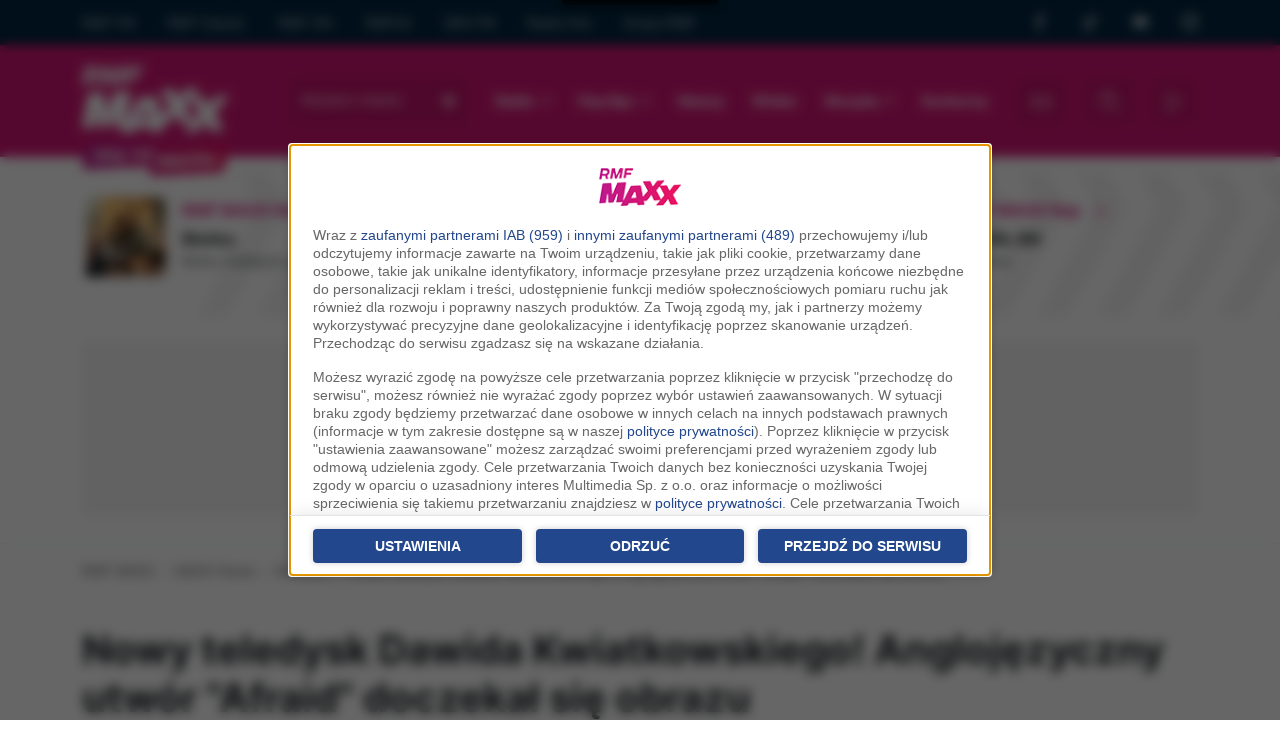

--- FILE ---
content_type: text/html;charset=utf-8;
request_url: https://www.rmfmaxx.pl/news/Nowy-teledysk-Dawida-Kwiatkowskiego-Anglojezyczny-utwor-Afraid-doczekal-sie-obrazu,27011.html
body_size: 21300
content:
<!DOCTYPE html>
<html lang="pl" class="wf-loading w-loading">

<head>
	<link rel="dns-prefetch" href="https://cdnjs.cloudflare.com" />
	<link rel="dns-prefetch" href="https://maxcdn.bootstrapcdn.com" />
	<link rel="dns-prefetch" href="https://ajax.googleapis.com" />

			<link href="/assets-22/css/bootstrap/bootstrap.css?s=2a" rel="stylesheet" crossorigin="anonymous"><script src="https://cdn.jsdelivr.net/npm/bootstrap@5.2.0/dist/js/bootstrap.bundle.min.js" integrity="sha384-A3rJD856KowSb7dwlZdYEkO39Gagi7vIsF0jrRAoQmDKKtQBHUuLZ9AsSv4jD4Xa" crossorigin="anonymous"></script><link href="/assets-22/css/service.css?s=3a" rel="stylesheet" crossorigin="anonymous">
	<meta charset="utf-8">
	<meta http-equiv="X-UA-Compatible" content="IE=edge">
	<meta name="viewport" content="width=device-width, initial-scale=1">
	<title>Nowy teledysk Dawida Kwiatkowskiego! Anglojęzyczny utwór &quot;Afraid&quot; doczekał się obrazu - Muzyka - MAXX News | RMF MAXX</title>

	<meta name="description" content="Dawid Kwiatkowski wypuścił do sieci nowe wideo, z którego jest bardzo dumny. Czyżby muzyk zmieniał odrobinę swój styl? Zobaczcie i sami oceńcie! | RMF MAXX">
	<meta name="keywords" content="nowy teledysk, YouTube, Wideo, Dawid Kwiatkowski, nowy klip, muzyk, piosenkarz, wokalista, polski, Afraid, po angielsku, Kwiatkowski, Muzyka">
	<meta name="google-site-verification" content="_KLceXuCqHPr3WgbUY2_n3H7-8AwwX8RIWl0reXCcSc" />

		<meta name="robots" content="max-image-preview:large">
	
			<link rel="canonical" href="https://www.rmfmaxx.pl/news/Nowy-teledysk-Dawida-Kwiatkowskiego-Anglojezyczny-utwor-Afraid-doczekal-sie-obrazu,27011.html" />			<link rel="amphtml" href="https://www.rmfmaxx.pl/news/Nowy-teledysk-Dawida-Kwiatkowskiego-Anglojezyczny-utwor-Afraid-doczekal-sie-obrazu,27011,amp.html" />
	<meta property="fb:app_id" content="146643232013815" />
	<meta property="fb:pages" content="114083575305140" />

	
		<meta property="og:type" content="article" />	<meta property="og:url" content="https://www.rmfmaxx.pl/news/Nowy-teledysk-Dawida-Kwiatkowskiego-Anglojezyczny-utwor-Afraid-doczekal-sie-obrazu,27011.html" />	<meta property="og:title" content="Nowy teledysk Dawida Kwiatkowskiego! Anglojęzyczny utwór &quot;Afraid&quot; doczekał się obrazu" />	<meta property="og:description" content="Dawid Kwiatkowski wypuścił do sieci nowe wideo, z którego jest bardzo dumny. Czyżby muzyk zmieniał odrobinę swój styl? Zobaczcie i sami oceńcie!" />	<meta property="og:image" content="https://www.rmfmaxx.pl/scratch/staticImages/45/3a7/453a70e623ae1a8e.jpg" />

	<!-- WebAnalytics / rmfmaxxx.pl: subpage -->
				<script type="text/javascript">
				<!--//--><![CDATA[//><!--
				var pp_gemius_identifier = 'bOrg7dCTd3zW0h.JoUfnx5R7.l2Ge0ekbqO.jiwko3r.w7';
				function gemius_pending(i) { window[i] = window[i] || function() {var x = window[i+'_pdata'] = window[i+'_pdata'] || []; x[x.length]=arguments;};};gemius_pending('gemius_hit'); gemius_pending('gemius_event'); gemius_pending('pp_gemius_hit'); gemius_pending('pp_gemius_event');(function(d,t) {try {var gt=d.createElement(t),s=d.getElementsByTagName(t)[0],l='http'+((location.protocol=='https:')?'s':''); gt.setAttribute('async','async');gt.setAttribute('defer','defer'); gt.src=l+'://rmf.hit.gemius.pl/xgemius.js'; s.parentNode.insertBefore(gt,s);} catch (e) {}})(document,'script');
				//--><!]]>
				</script>
				<script type="text/javascript"> window['gtag_enable_tcf_support'] = true; </script>
				<script async src="https://www.googletagmanager.com/gtag/js?id=UA-3254603-13"></script>
				<script>
					window.dataLayer = window.dataLayer || [];
					function gtag(){dataLayer.push(arguments);}
					gtag('consent', 'default', { 'analytics_storage': 'granted', 'ad_storage': 'denied','ad_user_data': 'denied','ad_personalization': 'denied', 'wait_for_update': 500 });
					gtag('js', new Date());
					gtag('config', 'G-KRSL4GHVEW', {'anonymize_ip': true});
					gtag('config', 'AW-757040080', {'anonymize_ip': true});
					var _gaq = {
						push: function(args) {
							gtag('event', args[2], { event_label: args[3], event_category: args[1] });
						}
					};
				</script>
			<script type="text/javascript">
				var grBaseDomain = 'https://www.rmfmaxx.pl';
				var grPageConfig = {"dataBaseUrl":"https:\/\/www.rmfmaxx.pl\/zgody\/v112020\/data.html?cb=5&f=","privacyPolicyUrl":"https:\/\/www.rmfmaxx.pl\/polityka-prywatnosci","serviceCookieName":"rodoMultimedia","callbackFunction":function(TCString, rodoCookieExist) {  if (typeof grReceiveConsentData == 'function') { grReceiveConsentData(TCString, rodoCookieExist) }  } ,"showSettingsButton":(document.location.href.match('polityka-prywatnosci') ? true : false),"btnNotAgreeLabel":"Odrzu\u0107","forceBeforeDate":"2025-03-19 23:50:00"};

				var rodoCookieExist = document.cookie.match('(^|;)\\s*' + grPageConfig.serviceCookieName + '\\s*=\\s*([^;]+)') ? true : false;
				(function() {
					var a = document.createElement("script");
					a.type = "text/javascript";
					a.async = !0;
					a.src = grBaseDomain + '/zgody/v112020/dist/rodo_rmf-01122025.js?cb=kn_' + (new Date()).toISOString().slice(0, 10);
					var b = document.getElementsByTagName("script")[0];
					b.parentNode.insertBefore(a, b);
				}());
			</script>
			<!-- CMP : rmfmaxxx.pl : subpage : 2026-01-29 01:37:38 -->
			
	<!-- Wygenerowano dla rmfmaxxx.pl: subpage | 2026-01-29 01:37:38 -->
			<script type="text/javascript" src="//cdnjs.cloudflare.com/ajax/libs/jquery/3.6.0/jquery.min.js"></script>
		<script type="text/javascript" src="//code.jquery.com/jquery-migrate-1.4.1.min.js"></script>
	
	<script src="https://ua.realtimely.io/script.js" data-site="RMFMAXXX" defer></script>

	<script type="text/javascript" src="//pp.lp4.io/app/59/c2/2c/59c22cfce45a1db67d8280a3.js" async></script>
	<SCRIPT language='JavaScript1.1' SRC="https://ad.doubleclick.net/ddm/trackimpj/N9439.3643595RMF/B24269715.275080935;dc_trk_aid=469303770;dc_trk_cid=133249872;ord=[timestamp];dc_lat=;dc_rdid=;tag_for_child_directed_treatment=;tfua=?"></SCRIPT>
	<script src="https://atm.api.dmp.nsaudience.pl/atm.js?sourceId=rmfmaxxx.pl" defer></script>

	<link rel="apple-touch-icon" sizes="180x180" href="/assets-22/images/favicons/apple-touch-icon.png">
	<link rel="icon" type="image/png" sizes="32x32" href="/assets-22/images/favicons/favicon-32x32.png">
	<link rel="icon" type="image/png" sizes="16x16" href="/assets-22/images/favicons/favicon-16x16.png">
	<link rel="manifest" href="/assets-22/images/favicons/site.webmanifest">
	<link rel="mask-icon" href="/assets-22/images/favicons/safari-pinned-tab.svg" color="#5bbad5">
	<link rel="shortcut icon" href="/assets-22/images/favicons/favicon.ico">
	<meta name="msapplication-TileColor" content="#da532c">
	<meta name="msapplication-config" content="/assets-22/images/favicons/browserconfig.xml">
	<meta name="theme-color" content="#ffffff">

	
	<script type="text/javascript">
		var pushSettings = {
			path: 'https://www.rmfmaxx.pl/work/push/',
			cb: new Date().toISOString().slice(0, 10)
		};
		(function() {
			var pa = document.createElement("script");
			pa.type = "text/javascript";
			pa.async = !0;
			pa.src = pushSettings.path + 'js/rmf-push.js?cb=' + pushSettings.cb;
			var ba = document.getElementsByTagName("script")[0];
			ba.parentNode.insertBefore(pa, ba);
		}());
	</script>

	
	<script type="text/javascript">
		var _section = 'newsy_zobacz';
		var _location = 'brak-lokalizacji';
		var _c = 'newsy';
		var _fd = _fd || [];
	</script>

	<script type="text/javascript">var locations = [{"i":1,"n":"brak lokalizacji","nw":"brak lokalizacji","c":" FM","l":[1],"g":[0,0],"s":6,"sl":"rmf-maxx"},{"i":36,"n":"Bydgoszcz","nw":"Bydgoszcz","c":"","l":[36],"g":[53.11999999999999744204615126363933086395263671875,18.010000000000001563194018672220408916473388671875],"s":194,"sl":"rmf_maxxx_byd"},{"i":7,"n":"Cz\u0119stochowa","nw":"Cz\u0119stochowa","c":"","l":[7],"g":[50.82000000000000028421709430404007434844970703125,19.120000000000000994759830064140260219573974609375],"s":196,"sl":"rmf_maxxx_cze"},{"i":3,"n":"Dolny \u015al\u0105sk","nw":"Dolny \u015al\u0105sk","c":"","l":[3],"g":[50.780000000000001136868377216160297393798828125,16.280000000000001136868377216160297393798828125],"s":212,"sl":"rmf_maxxx_wal"},{"i":35,"n":"Inowroc\u0142aw","nw":"Inowroc\u0142aw","c":"","l":[35],"g":[52.7999999999999971578290569595992565155029296875,18.260000000000001563194018672220408916473388671875],"s":198,"sl":"rmf_maxxx_ino"},{"i":40,"n":"Konin","nw":"Konin","c":"","l":[40],"g":[52.25,18.269999999999999573674358543939888477325439453125],"s":200,"sl":"rmf_maxxx_knn"},{"i":2,"n":"Krak\u00f3w","nw":"Krak\u00f3w","c":"","l":[2],"g":[50.06000000000000227373675443232059478759765625,19.949999999999999289457264239899814128875732421875],"s":201,"sl":"rmf_maxxx_kra"},{"i":32,"n":"Krosno","nw":"Krosno","c":"","l":[32],"g":[49.67999999999999971578290569595992565155029296875,21.769999999999999573674358543939888477325439453125],"s":202,"sl":"rmf_maxxx_ksn"},{"i":8,"n":"Lubuskie","nw":"Lubuskie","c":"","l":[8],"g":[51.93999999999999772626324556767940521240234375,15.5099999999999997868371792719699442386627197265625],"s":215,"sl":"rmf_maxxx_zgr"},{"i":25,"n":"Mazowsze","nw":"Mazowsze","c":"","l":[25],"g":[52.88000000000000255795384873636066913604736328125,20.620000000000000994759830064140260219573974609375],"s":195,"sl":"rmf_maxxx_cie"},{"i":20,"n":"Nowy S\u0105cz","nw":"Nowy S\u0105cz","c":"","l":[20],"g":[49.61999999999999744204615126363933086395263671875,20.719999999999998863131622783839702606201171875],"s":204,"sl":"rmf_maxxx_nsa"},{"i":28,"n":"Ole\u015bnica","nw":"Ole\u015bnica","c":"","l":[28],"g":[51.21000000000000085265128291212022304534912109375,17.3900000000000005684341886080801486968994140625],"s":205,"sl":"rmf_maxxx_ole"},{"i":4,"n":"Opole","nw":"Opole","c":"","l":[4],"g":[50.6700000000000017053025658242404460906982421875,17.9200000000000017053025658242404460906982421875],"s":206,"sl":"rmf_maxxx_opo"},{"i":19,"n":"Pi\u0142a","nw":"Pi\u0142a","c":"","l":[19],"g":[53.14999999999999857891452847979962825775146484375,16.739999999999998436805981327779591083526611328125],"s":207,"sl":"rmf_maxxx_pil"},{"i":29,"n":"Podlasie","nw":"Podlasie","c":"","l":[29],"g":[53.13000000000000255795384873636066913604736328125,23.1700000000000017053025658242404460906982421875],"s":203,"sl":"rmf_maxxx_lom"},{"i":9,"n":"Pomorze","nw":"Pomorze","c":"","l":[9],"g":[54.46000000000000085265128291212022304534912109375,17.030000000000001136868377216160297393798828125],"s":210,"sl":"rmf_maxxx_slu"},{"i":12,"n":"Pozna\u0144","nw":"Pozna\u0144","c":"","l":[12],"g":[52.409999999999996589394868351519107818603515625,16.92999999999999971578290569595992565155029296875],"s":208,"sl":"rmf_maxxx_poz"},{"i":6,"n":"Szczecin","nw":"Szczecin","c":"","l":[6],"g":[53.42999999999999971578290569595992565155029296875,14.550000000000000710542735760100185871124267578125],"s":211,"sl":"rmf_maxxx_szc"},{"i":21,"n":"\u015al\u0105sk","nw":"\u015al\u0105sk","c":"","l":[21],"g":[50.25999999999999801048033987171947956085205078125,19.019999999999999573674358543939888477325439453125],"s":209,"sl":"rmf_maxxx_slk"},{"i":38,"n":"\u015awi\u0119tokrzyskie","nw":"\u015awi\u0119tokrzyskie","c":"","l":[38],"g":[51.39999999999999857891452847979962825775146484375,21.1400000000000005684341886080801486968994140625],"s":199,"sl":"rmf_maxxx_kie"},{"i":43,"n":"Tomasz\u00f3w Mazowiecki","nw":"Tomasz\u00f3w Mazowiecki","c":"","l":[43],"g":[0,0],"s":262,"sl":"rmf_maxxx_tmz"},{"i":18,"n":"Tr\u00f3jmiasto","nw":"Tr\u00f3jmiasto","c":"","l":[18],"g":[54.35000000000000142108547152020037174224853515625,18.64999999999999857891452847979962825775146484375],"s":197,"sl":"rmf_maxxx_gda"},{"i":16,"n":"Warszawa","nw":"Warszawa","c":"","l":[16],"g":[52.22999999999999687361196265555918216705322265625,21.010000000000001563194018672220408916473388671875],"s":213,"sl":"rmf_maxxx_waw"},{"i":37,"n":"W\u0142oc\u0142awek","nw":"W\u0142oc\u0142awek","c":"","l":[37],"g":[52.64999999999999857891452847979962825775146484375,19.07000000000000028421709430404007434844970703125],"s":214,"sl":"rmf_maxxx_wlc"}];</script>

		<script async='async' src='https://www.googletagservices.com/tag/js/gpt.js'></script>
		<script>
			var googletag = googletag || {};
			googletag.cmd = googletag.cmd || [];
		</script>

		<script>
						var AdblockPlus = new function() {
				this.detect = function(px, callback) {
					var detected = false;
					var checksRemain = 2;
					var error1 = false;
					var error2 = false;
					if (typeof callback != "function") return;
					px += "?ch=*&rn=*";

					function beforeCheck(callback, timeout) {
						if (checksRemain == 0 || timeout > 1E3) callback(checksRemain == 0 && detected);
						else setTimeout(function() {
							beforeCheck(callback, timeout * 2)
						}, timeout * 2)
					}

					function checkImages() {
						if (--checksRemain) return;
						detected = !error1 && error2
					}
					var random = Math.random() * 11;
					var img1 = new Image;
					img1.onload = checkImages;
					img1.onerror = function() {
						error1 = true;
						checkImages()
					};
					img1.src = px.replace(/\*/, 1).replace(/\*/, random);
					var img2 = new Image;
					img2.onload = checkImages;
					img2.onerror = function() {
						error2 = true;
						checkImages()
					};
					img2.src = px.replace(/\*/, 2).replace(/\*/, random);
					beforeCheck(callback, 250)
				}
			};
			var adb_config = {"sg_top_bill":{"slot_id":"\/119818256\/ADB\/RMF_MAXXX_sg_top_bill","sizes":[[728,90],[750,200],[750,100]]},"sg_bill":{"slot_id":"\/119818256\/ADB\/RMF_MAXXX_sg_bill","sizes":[[728,90],[750,200],[970,250],[750,100],[750,300]]},"sg_prawy_half":{"slot_id":"\/119818256\/ADB\/RMF_MAXXX_sg_prawy_half","sizes":[[300,250],[300,600]]},"podstrony_top_bill":{"slot_id":"\/119818256\/ADB\/RMF_MAXXX_podstrony_top_bill","sizes":[[728,90],[750,200],[750,100]]},"podstrony_prawy_half":{"slot_id":"\/119818256\/RMF_MAXXX_podstrony_prawy_half","sizes":[[300,250],[300,600]]},"podstrony_navibox_rec":{"slot_id":"\/119818256\/ADB\/RMF_MAXXX_podstrony_navibox_rec","sizes":[[300,250],[300,600]]}};

			function adb_get_slot_id(usesABP, slot, default_value) {
				return (usesABP && typeof adb_config[slot] == "object") ? adb_config[slot].slot_id : default_value;
			}

			function adb_get_sizes(usesABP, slot, default_value) {
				return (usesABP && typeof adb_config[slot] == "object") ? adb_config[slot].sizes : default_value;
			}
		</script>


		<script src="https://btloader.com/tag?o=5194763873026048&upapi=true" async></script>


		<script type="text/javascript">

			initAdblockRecoveryMessage = function() {
				__tcfapi('getTCData', 2.0, (data, success) => {
					if (data.purpose.consents != null && Object.keys(data.purpose.consents).length > 0 && document.cookie.match('(^|;)\\s*cappingAdblockRecoveryMessage\\s*=\\s*([^;]+)') == null) {
						window.googlefc = window.googlefc || {};
						window.googlefc.ccpa = window.googlefc.ccpa || {}
						window.googlefc.callbackQueue = window.googlefc.callbackQueue || [];

						var a = document.createElement("script"); a.type = "text/javascript"; a.async = !0; 
						a.src='https://fundingchoicesmessages.google.com/i/pub-1757459425567081?ers=1';
						a.onload = function() {
							Cookies.set('cappingAdblockRecoveryMessage', 'Yes', { expires: 7, path: '/' });
						}
						var b = document.getElementsByTagName("script")[0]; b.parentNode.insertBefore(a, b);
					}
				});
			}
		
			function grReceiveConsentData(TCString, rodoCookieExist) {
				googletag.cmd.push(function() {
					console.log(TCString, rodoCookieExist);
					googletag.pubads().setPrivacySettings({ nonPersonalizedAds: (rodoCookieExist == true) ? false : true });
					console.log('nonPersonalizedAds', (rodoCookieExist == true) ? false : true);
				});

				var ciw = window.innerWidth || document.documentElement.clientWidth || document.body.clientWidth; 
				if (ciw < 800) {
					googletag.cmd.push(function() {
						interstitialSlot = googletag.defineOutOfPageSlot('/119818256/RMF_Maxxx_web_interstitial_mobile', googletag.enums.OutOfPageFormat.INTERSTITIAL);
						if (interstitialSlot) {
							interstitialSlot.addService(googletag.pubads());

							googletag.pubads().addEventListener('slotOnload', function(event) {
								if (interstitialSlot === event.slot) {
									console.log('Interstitial is loaded....');
								}
							});
						}
						googletag.enableServices();
						googletag.display(interstitialSlot);
					});
				}

				initAdblockRecoveryMessage();
			}
					</script>


	
	<script data-cfasync="false" type="text/javascript">
		(function(w, d) {
			var s = d.createElement('script');
			s.src = '//delivery.adrecover.com/17831/adRecover.js';
			s.type = 'text/javascript';
			s.async = true;
			(d.getElementsByTagName('head')[0] || d.getElementsByTagName('body')[0]).appendChild(s);
		})(window, document);
	</script>

	<script type="text/javascript">
	!function(){"use strict";function e(e){var t=!(arguments.length>1&&void 0!==arguments[1])||arguments[1],c=document.createElement("script");c.src=e,t?c.type="module":(c.async=!0,c.type="text/javascript",c.setAttribute("nomodule",""));var n=document.getElementsByTagName("script")[0];n.parentNode.insertBefore(c,n)}!function(t,c){!function(t,c,n){var a,o,r;n.accountId=c,null!==(a=t.marfeel)&&void 0!==a||(t.marfeel={}),null!==(o=(r=t.marfeel).cmd)&&void 0!==o||(r.cmd=[]),t.marfeel.config=n;var i="https://sdk.mrf.io/statics";e("".concat(i,"/marfeel-sdk.js?id=").concat(c),!0),e("".concat(i,"/marfeel-sdk.es5.js?id=").concat(c),!1)}(t,c,arguments.length>2&&void 0!==arguments[2]?arguments[2]:{})}(window,6074,{})}();
	</script> 

	<!-- Facebook Pixel Code -->
	<script type="cm/javascript" data-cm="facebook-pixel">
		! function(f, b, e, v, n, t, s) {
			if (f.fbq) return;
			n = f.fbq = function() {
				n.callMethod ? n.callMethod.apply(n, arguments) : n.queue.push(arguments)
			};
			if (!f._fbq) f._fbq = n;
			n.push = n;
			n.loaded = !0;
			n.version = '2.0';
			n.queue = [];
			t = b.createElement(e);
			t.async = !0;
			t.src = v;
			s = b.getElementsByTagName(e)[0];
			s.parentNode.insertBefore(t, s)
		}(window, document, 'script', 'https://connect.facebook.net/en_US/fbevents.js');
		fbq('init', '754359608255175');
		fbq('track', 'PageView');
	</script>
	<!-- End Facebook Pixel Code -->

	<script type="cm/javascript" data-cm="tiktok-pixel">
	!function (w, d, t) {
                 w.TiktokAnalyticsObject=t;var ttq=w[t]=w[t]||[];ttq.methods=["page","track","identify","instances","debug","on","off","once","ready","alias","group","enableCookie","disableCookie"],ttq.setAndDefer=function(t,e){t[e]=function(){t.push([e].concat(Array.prototype.slice.call(arguments,0)))}};for(var i=0;i<ttq.methods.length;i++)ttq.setAndDefer(ttq,ttq.methods[i]);ttq.instance=function(t){for(var e=ttq._i[t]||[],n=0;n<ttq.methods.length;n++
)ttq.setAndDefer(e,ttq.methods[n]);return e},ttq.load=function(e,n){var i="https://analytics.tiktok.com/i18n/pixel/events.js";ttq._i=ttq._i||{},ttq._i[e]=[],ttq._i[e]._u=i,ttq._t=ttq._t||{},ttq._t[e]=+new Date,ttq._o=ttq._o||{},ttq._o[e]=n||{};n=document.createElement("script");n.type="text/javascript",n.async=!0,n.src=i+"?sdkid="+e+"&lib="+t;e=document.getElementsByTagName("script")[0];e.parentNode.insertBefore(n,e)};
               
                 ttq.load('CTV7OTBC77UCCE84O1B0');
                 ttq.page();
               }(window, document, 'ttq');
	</script>

	<script>
        window.addEventListener('scroll', function() {
            const scrollPercentage = (window.scrollY / (document.documentElement.scrollHeight - window.innerHeight)) * 100;
            if (scrollPercentage >= 50 && typeof gtag != "undefined" && typeof _event50PercentRegistered == "undefined") {
                gtag('event', 'mk_scroll_50procent'); _event50PercentRegistered = true;
            }
        });
    </script>

</head>

<body class="p-body body-v2022">
	<div id="mx-page-container">

				


		<div class="d-none d-lg-block maxx-header-top">
			<div class="container small opacity-75">
				<div class="row">
					<div class="col py-1">
						<ul class="nav nav-pills nav-group">
							<li class="nav-item ps-0"><a class="nav-link ps-0" href="https://www.rmf.fm/" title="Radio RMF FM" aria-hidden="true" tabindex="-1">RMF FM</a></li>
							<li class="nav-item"><a class="nav-link" href="https://www.rmfclassic.pl/" title="Radio RMF Classic" aria-hidden="true" tabindex="-1">RMF Classic</a></li>
							<li class="nav-item"><a class="nav-link" href="https://www.rmfon.pl/" title="Radio internetowe" aria-hidden="true" tabindex="-1">RMF ON</a></li>
							<li class="nav-item"><a class="nav-link" href="https://www.rmf24.pl/" aria-hidden="true" tabindex="-1">RMF24</a></li>
							<li class="nav-item"><a class="nav-link" href="https://gra.fm/" title="Radio GRA FM" aria-hidden="true" tabindex="-1">GRA FM</a></li>
							<li class="nav-item"><a class="nav-link" href="https://radiogra.pl/" aria-hidden="true" tabindex="-1">Radio Gra</a></li>
							<li class="nav-item"><a class="nav-link" href="https://www.gruparmf.pl/" title="Reklama w RMF MAXX" aria-hidden="true" tabindex="-1">Grupa RMF</a></li>
							
						</ul>
					</div>
					<div class="col-2 py-2">
						<div class="d-flex justify-content-between">
							<a href="https://www.facebook.com/RMF-MAXX-114083575305140" target="_blank" class="icon-facebook fs-6" aria-hidden="true" tabindex="-1">
								<span class="visually-hidden-focusable">RMF MAXX na Facebooku</span>
							</a> 
							<a href="https://www.tiktok.com/@rmfmaxx" target="_blank" class="icon-tiktok fs-6" aria-hidden="true" tabindex="-1">
								<span class="visually-hidden-focusable">RMF MAXX na Tik Toku</span>
							</a>
							<a href="https://www.youtube.com/channel/UCP_LNjP1_z4fARv6gbCWNQQ" target="_blank" class="icon-youtube fs-6"  aria-hidden="true" tabindex="-1">
								<span class="visually-hidden-focusable">RMF MAXX na Youtube</span>
							</a>
							<a href="https://www.instagram.com/radio_rmfmaxx/" target="_blank" class="icon-instagram fs-6"  aria-hidden="true" tabindex="-1">
								<span class="visually-hidden-focusable">RMF MAXX na Instagramie</span>
							</a>
						</div>
					
					</div>
				</div>
			</div>
		</div>

			<nav class="navbar navbar-dark navbar-expand-lg maxx-header py-2 py-md-3 ">
				<div class="container flex-nowrap">
					<a class="navbar-brand flex-fill position-relative" href="/" title="RMF MAXX">
													<img src="/assets-22/images/logo-white.png" alt="RMF MAXX">
											</a>

					<a href="#main-content" class="skip-link">Przejdź do treści</a>

					<button type="button" class="btn btn-primary btn-sl text-start order-1 mx-3 icon-locate d-flex align-self-center align-items-center mx-rounded">
						<span class="location-name select-location dd small">
							<span class="text-truncate small mw-location d-inline-block  no-location">Wybierz miasto</span>
						</span>
						
					</button>

					<div class="d-lg-none order-2 d-flex flex-nowrap btns-transparent">
						<button class="btn btn-lg icon-menu" type="button" data-bs-toggle="collapse" data-bs-target="#navbarSupportedContent" aria-controls="navbarSupportedContent" aria-expanded="false" aria-label="Toggle navigation"></button>
						<a href="https://beta.rmfon.pl/stacja/rmf-maxx" aria-label="Włącz RMF MAXX" target="_blank" class="btn btn-lg icon-play header-play-radio"></a>
					</div>


					<script type="text/javascript">
						if (typeof _fd != undefined) {
							_fd.push({
								name: 'servicePrintLocation',
								data: locations,
								callback: function(data) {
									lib_fd.fetch_vars(data, null, true, function(r) {
										iv = '<span class="text-truncate d-inline-block small mw-location no-location">Wybierz miasto</span>';
										ln = lnw = '';
										if (r.i > 1) {
											iv = '<span class="exist-location d-inline-flex"><span class="text-truncate d-inline-block small mw-location"><b>' + r.n + '</b><br /><small class="opacity-75">'+r.c+'</small></span></span>';
											ln = r.n;
											lnw = r.nw;
										}
										$('.header-play-radio').attr('href', (r.sl && r.sl.length > 0) ? 'https://beta.rmfon.pl/stacja/' + r.sl : 'https://beta.rmfon.pl/stacja/rmf-maxx');
										$('.select-location').html(iv);
										$('.s-location-name').html(ln);
										$('.s-location-name-nw').html(lnw);
									});
								}
							});
						}
					</script>


					<div class="collapse navbar-collapse align-items-center order-2" id="navbarSupportedContent">
						<div class="d-block d-lg-none d-header-mobile-menu border-bottom mb-3 p-3">
							<div class="d-flex align-items-center">
								<div class="flex-fill">
									<img alt="RMF MAXX" src="/assets-22/images/logo-pink.png" height="45">
								</div>
								<button class="btn-close p-2" type="button" data-bs-toggle="collapse" data-bs-target="#navbarSupportedContent" aria-controls="navbarSupportedContent" aria-expanded="false" aria-label="Toggle navigation">&nbsp;</button>
							</div>
						</div>

						<ul class="nav flex-fill flex-nowrap justify-content-between mx-auto mb-0 fs-6 fw-bold">
							<li class="nav-item dropdown">
								<a class="nav-link dropdown-toggle" href="#" role="button" data-bs-toggle="dropdown" aria-expanded="false">
									Radio
								</a>
								<ul class="dropdown-menu">
																		<li><a class="dropdown-item" href="/strony/odbior">Odbiór</a></li>
									<li><a class="dropdown-item" href="/dzwieki">Podcasty</a></li>
																		<li><a class="dropdown-item" href="/ramowka" class="sl" title="Ramówka RMF MAXX">Ramówka</a></li>
									<li><a class="dropdown-item" href="http://www.gruparmf.pl/reklama-lokalna,articles,154.html" target="_blank" title="Reklama w RMF MAXX">Reklama</a></li>
									<li><a class="dropdown-item" href="/aplikacje-mobilne" title="Aplikacja mobilna RMF MAXX">Aplikacja mobilna</a></li>
									<li><a class="dropdown-item" href="/strony/kontakt">Kontakt</a></li>
								</ul>
							</li>

							<li class="nav-item dropdown">
								<a class="nav-link dropdown-toggle" href="#" role="button" data-bs-toggle="dropdown" aria-expanded="false">
								Hop Bęc
								</a>
								<ul class="dropdown-menu">
									<li><a class="dropdown-item ps-4" href="/hopbec" title="Hop Bęc - Aktualne notowanie">Aktualne notowanie</a></li>
									<li><a class="dropdown-item ps-4" href="/hopbec/propozycje" title="Hop Bęc - Propozycje">Propozycje</a></li>
									<li><a class="dropdown-item ps-4" href="/hopbec/archiwalne" title="Hop Bęc - Notowania archiwalne">Archiwum</a></li>
								</ul>
							</li>

							<li class="nav-item">
								<a class="nav-link" href="/news">Newsy</a>
							</li>

							<li class="nav-item">
								<a class="nav-link" href="/wideo">Wideo</a>
							</li>

							<li class="nav-item dropdown">
								<a class="nav-link dropdown-toggle" href="#" role="button" data-bs-toggle="dropdown" aria-expanded="false">
									Muzyka
								</a>
								<ul class="dropdown-menu">
									<li><a class="dropdown-item" href="/muzyka/playlista">Playlista - sprawdź co było grane</a></li>
									<li><a class="dropdown-item" href="/muzyka/hity">Hity</a></li>
									<li><a class="dropdown-item" href="/muzyka/nowosci">Nowości</a></li>
								</ul>
							</li>
							<li class="nav-item">
								<a class="nav-link" href="/konkursy" title="Konkursy w RMF MAXX">Konkursy</a>
							</li>
						</ul>

						<div class="d-flex g-1 mt-3 mt-lg-0 flex-nowrap justify-content-between px-3 px-xl-0 ms-xl-3">
							<a href="/odbierz" aria-label="Rozdania / Bilety w wybranej lokalizacji" rel="nofollow" class="btn btn-lg icon-coupon sl me-2"><span id="b-giveaway-count" class="d-none d-badge">0</span></a>
							<button class="btn btn-lg btn-lg icon-search init-search mx-2" aria-label="Szukaj"></button>
							<a class="btn btn-lg header-play-radio icon-play ms-2" href="https://beta.rmfon.pl/stacja/rmf-maxx#s:15%20lat%20RMF%20MAXXX" target="_blank" title="Słuchaj RMF MAXX"></a>
						</div>
					</div>
					
				</div>
				
			</nav>


							 <div class="section header-air h-rects overflow-hidden">  <div class="container mx-slider nr" data-xs-items="1.5" data-items="3" id="sliderStacje">   <div class="row flex-nowrap">        <div class="col-6 col-md-4 slide-item">     <div class="d-flex h-rect px-3">      <div class="flex-shrink-0">       <div class="h-cover-area">        <img aria-hidden="true" class="lazyload w-100 mx-rounded" data-src="https://i.static.rmf.pl/108/100_100_bletka-komu.jpg" src="/assets-22/images/place-100x100.gif" alt="" />       </div>      </div>      <div class="d-details flex-grow-1 ps-3 lh-md relative">       <a href="https://www.rmfon.pl/stacja/rmf-maxx-new-hits" title="RMF MAXX New Hits" target="_blank">        <div class="d-block text-primary fw-bold h-label d-flex align-items-center">RMF MAXX New Hits</span><span class="ms-3 icon-play"></span></div>        <div>         <strong class="d-block h-title fw-bold pt-1 text-truncate">Bletka</strong>         <span class="h-subtitle text-muted"><small>Komu miałabym powiedzieć?</small></span>        </div>       </a>      </div>     </div>    </div>        <div class="col-6 col-md-4 slide-item">     <div class="d-flex h-rect px-3">      <div class="flex-shrink-0">       <div class="h-cover-area">        <img aria-hidden="true" class="lazyload w-100 mx-rounded" data-src="https://i.static.rmf.pl/105/100_100_810129998306.jpg" src="/assets-22/images/place-100x100.gif" alt="" />       </div>      </div>      <div class="d-details flex-grow-1 ps-3 lh-md relative">       <a href="https://www.rmfon.pl/stacja/rmf-maxx-dance" title="RMF MAXX Dance" target="_blank">        <div class="d-block text-primary fw-bold h-label d-flex align-items-center">RMF MAXX Dance</span><span class="ms-3 icon-play"></span></div>        <div>         <strong class="d-block h-title fw-bold pt-1 text-truncate">Artemas</strong>         <span class="h-subtitle text-muted"><small>i like the way you kiss me</small></span>        </div>       </a>      </div>     </div>    </div>        <div class="col-6 col-md-4 slide-item">     <div class="d-flex h-rect px-3">      <div class="flex-shrink-0">       <div class="h-cover-area">        <img aria-hidden="true" class="lazyload w-100 mx-rounded" data-src="https://i.static.rmf.pl/108/100_100_pro8l3m-polsilver.jpg" src="/assets-22/images/place-100x100.gif" alt="" />       </div>      </div>      <div class="d-details flex-grow-1 ps-3 lh-md relative">       <a href="https://www.rmfon.pl/stacja/rmf-maxx-rap" title="RMF MAXX Rap" target="_blank">        <div class="d-block text-primary fw-bold h-label d-flex align-items-center">RMF MAXX Rap</span><span class="ms-3 icon-play"></span></div>        <div>         <strong class="d-block h-title fw-bold pt-1 text-truncate">PRO8L3M</strong>         <span class="h-subtitle text-muted"><small>Polsilver</small></span>        </div>       </a>      </div>     </div>    </div>       </div>  </div> </div>			
			


			
				<style type="text/css">
					.ph-ad-billboard {
						min-height: 174px;
					}

					#RMF_MAXXX_podstrony_top_bill:not(.RMF_MAXXX_podstrony_top_bill-loaded-w2g),
					#RMF_MAXXX_sg_top_bill:not(.RMF_MAXXX_sg_top_bill-loaded-w2g) {
						background: #f5f5f5;
						min-height: 174px;
						position: relative;
					}

					#RMF_MAXXX_podstrony_top_bill:not(.RMF_MAXXX_podstrony_top_bill-loaded-w2g)::after,
					#RMF_MAXXX_sg_top_bill:not(.RMF_MAXXX_sg_top_bill-loaded-w2g)::after {
						content: 'Reklama';
						text-transform: uppercase;
						color: silver;
						font-size: .8em;
						letter-spacing: .6em;
						position: absolute;
						left: 0px;
						right: 0px;
						text-align: center;
						top: 50%;
						margin-top: -7px;
					}

					@media (max-width: 769px) {
						#RMF_MAXXX_podstrony_top_bill:not(.RMF_MAXXX_podstrony_top_bill-loaded-w2g),
						#RMF_MAXXX_sg_top_bill:not(.RMF_MAXXX_sg_top_bill-loaded-w2g),
						.ph-ad-billboard {
							min-height: 225px;
						}
					}
				</style>



				<div class="header-billboard">
					<div class="container">
						<div class="row">
							<div class="col-md-12">
								<div class="ph-ad-zone ph-ad-billboard">
																			<!-- /119818256/RMF_MAXXX_podstrony_top_bill -->
										<div id='RMF_MAXXX_podstrony_top_bill'></div>
																	</div>
							</div>
						</div>
					</div>
				</div>


			
			<script type="text/javascript">if (typeof _fd != undefined) {_fd.push({name: 'serviceInfoBar', data: null, callback: function(data){lib_fd.fetch_vars(data, null, false, function(r) {c = '';if (r && r != null && r.length > 0) {n = 1;r.forEach(function(item) {c += `<div class="d-flex swiper-slide bg-white text-truncate-sm"><div class="flex-1 w-100 py-1"><span class="text-muted fw-normal me-1">${n}/${r.length}</span><a href="${(item.url ? item.url : '#')}">${(item.name ? item.name : '')}</a></div><div><a href="${(item.url ? item.url : '#')}" id="btn-info-bar-${n}" class="d-none d-lg-inline-block btn btn-sm fw-bold btn-outline-primary px-4 text-nowrap">Zgłoś się</a></div></div>`;$('#btn-info-bar-' + n).attr('href', item.url ? item.url : '#');n += 1;});$('#g-info-bar-container').removeClass('d-none');$('#b-giveaway-count').removeClass('d-none').html(r.length)} else {$('#g-info-bar-container').addClass('d-none');$('#b-giveaway-count').addClass('d-none').html('0')}$('#g-info-bar-swiper .swiper-wrapper').html(c);faderSwiper()});}});}</script><div id="g-info-bar-container" class="py-3 px-3 bg-primary d-none "><div class="container fs-6 small"><div class="row"><div class="col px-0"><div class="d-flex align-items-center shadow-sm mx-rounded bg-white p-2 px-3 "><svg role="img" aria-hidden="true" xmlns="http://www.w3.org/2000/svg" fill="none" viewBox="0 0 24 24" stroke-width="1.5" stroke="currentColor" style="stroke:#d51675;width:24px;height:24px;margin-right: 9px;"><path stroke-linecap="round" stroke-linejoin="round" d="M14.857 17.082a23.848 23.848 0 0 0 5.454-1.31A8.967 8.967 0 0 1 18 9.75V9A6 6 0 0 0 6 9v.75a8.967 8.967 0 0 1-2.312 6.022c1.733.64 3.56 1.085 5.455 1.31m5.714 0a24.255 24.255 0 0 1-5.714 0m5.714 0a3 3 0 1 1-5.714 0M3.124 7.5A8.969 8.969 0 0 1 5.292 3m13.416 0a8.969 8.969 0 0 1 2.168 4.5" /></svg><div class="swiper w-100 flex-grow" id="g-info-bar-swiper"><div class="swiper-wrapper small fw-bold"><div class="swiper-slide"><span class="w-50 placeholder opacity-25"></span></div></div></div></div></div></div></div></div><script>var _faderSwiper = false;function faderSwiper() {if (typeof faderSwiper == 'object') _faderSwiper.destroy();_faderSwiper = new Swiper('#g-info-bar-swiper', {/*effect: "fade",*/slidesPerView:1,autoplay: {delay: 3000}});}</script>

		
		<!-- /119818256/RMF_MAXXX_interstitial_mobile -->
		<div id='RMF_MAXXX_interstitial_mobile'></div>
		<div id='div-gpt-ad-1610364118212-0' style='width: 1px; height: 1px;'></div>

					<div id='div-gpt-ad-1610365511953-0' style='width: 1px; height: 1px;'></div>
			<div class="breadcrumb-section border-top d-none d-md-block  opacity-75 small">
		<div class="container">
			<div class="row">
				<div class="col-12">
					<nav aria-label="breadcrumb">
						<ol class="breadcrumb m-0 py-3">
							<li class="breadcrumb-item"><a href="/" title="Radio RMF MAXX">RMF MAXX</a></li>
														<li class="breadcrumb-item "  ><a href="/news">MAXX News</a></li>	
														<li class="breadcrumb-item "  ><a href="/news/kategoria/Muzyka.html">Muzyka</a></li>	
														<li class="breadcrumb-item active" ><a href="">Nowy teledysk Dawida Kwiatkowskiego! Anglojęzyczny utwór "Afraid" doczekał się obrazu</a></li>	
													</ol>
					</nav>
				</div>
			</div>
		</div>
	</div>


	<script type="application/ld+json">{"@context":"http:\/\/schema.org","@type":"BreadcrumbList","itemListElement":[{"@type":"ListItem","position":1,"item":{"@id":"\/news","name":"MAXX News"}},{"@type":"ListItem","position":2,"item":{"@id":"\/news\/kategoria\/Muzyka.html","name":"Muzyka"}}]}</script>
<div class="page-inner-area" id="main-content" role="main">

	<div id="fb-root"></div>
	<script>(function(d, s, id) {
	var js, fjs = d.getElementsByTagName(s)[0];
	if (d.getElementById(id)) return;
	js = d.createElement(s); js.id = id;
	js.src = "//connect.facebook.net/pl_PL/sdk.js#xfbml=1&version=v2.6";
	fjs.parentNode.insertBefore(js, fjs);
	}(document, 'script', 'facebook-jssdk'));</script>


	
  			<script type='text/javascript'> 
			googletag.cmd.push(function() {
				googletag.pubads().setTargeting('kategoria', ["Muzyka"]);
			});
		</script>
	

<div class="container">
	<div class="row">
		<div class="col-12">

			<div class="content-page content-news content" itemscope itemtype="https://schema.org/Article">
				<meta itemscope itemprop="mainEntityOfPage"  itemType="https://schema.org/WebPage" itemid="https://www.rmfmaxx.pl/news/Nowy-teledysk-Dawida-Kwiatkowskiego-Anglojezyczny-utwor-Afraid-doczekal-sie-obrazu,27011.html"/>
				<div itemprop="publisher" itemscope itemtype="https://schema.org/Organization">
					<div itemprop="logo" itemscope itemtype="https://schema.org/ImageObject">
						<meta itemprop="url" content="https://www.rmfmaxx.pl/assets-22/images/rmfmaxxx-logo.png">
						<meta itemprop="width" content="132">
						<meta itemprop="height" content="96">
					</div>
					<meta itemprop="name" content="RMF MAXX">
				</div>

								<h1 class="fw-bold" itemprop="name headline">Nowy teledysk Dawida Kwiatkowskiego! Anglojęzyczny utwór "Afraid" doczekał się obrazu</h1>

				

				<div class="mb-3 text-muted">
					<span itemprop="datePublished" content="2015-08-05T14:00+02:00">		środa, 5 sierpnia 2015 (14:00)</span>
					<meta itemprop="dateModified" content="2015-08-05T14:00+02:00" />
				    
																						</div>

				<div class="row">
					<div class="col-12 col-lg-1">
						<div class="sticky-top pt-3 text-center opacity-50">
							<script>
								shareNavigator = function() {
									if (navigator.share) {
										navigator.share({"title":"Nowy teledysk Dawida Kwiatkowskiego! Angloj\u0119zyczny utw\u00f3r \"Afraid\" doczeka\u0142 si\u0119 obrazu","text":"\n<p>Dawid <a href=\"\/news\/Kwiatkowski,tag.html\" title=\"Kwiatkowski\">Kwiatkowski<\/a> wypu\u015bci\u0142 do sieci nowe wideo, z kt\u00f3rego jest bardzo dumny. Czy\u017cby <a href=\"\/news\/muzyk,tag.html\" title=\"muzyk\">muzyk<\/a> zmienia\u0142 odrobin\u0119 sw\u00f3j styl? Zobaczcie i sami oce\u0144cie!<\/p>\n","url":"https:\/\/www.rmfmaxx.pl\/news\/Nowy-teledysk-Dawida-Kwiatkowskiego-Anglojezyczny-utwor-Afraid-doczekal-sie-obrazu,27011.html"})
											.then(() => console.log('Successful share'))
											.catch((error) => console.log('Error sharing', error));
									}
								}
								if (navigator.share) {
									document.write('<button aria-label="Udostępnij" class="btn btn-lg btn-outline-secondary icon-share mb-lg-3 me-3 me-lg-0" onclick="shareNavigator();"></button>');
								}
							</script>
							
							<button type="button" aria-label="Udostępnij na Facebook" onclick="lib_share.fb('https://www.rmfmaxx.pl/news/Nowy-teledysk-Dawida-Kwiatkowskiego-Anglojezyczny-utwor-Afraid-doczekal-sie-obrazu,27011.html');" class="btn btn-lg btn-outline-secondary icon-facebook mb-lg-3 me-3 me-lg-0"></button>
							<button type="button" aria-label="Udostępnij na Twitter/X" onclick="lib_share.twitter('https://www.rmfmaxx.pl/news/Nowy-teledysk-Dawida-Kwiatkowskiego-Anglojezyczny-utwor-Afraid-doczekal-sie-obrazu,27011.html');" class="btn btn-lg btn-outline-secondary icon-twitter mb-lg-3 me-3 me-lg-0"></button>

						</div>
					</div>
					<div class="col-12 col-lg-7">
						<div class="content-inner-article">

																		<div class="fs-5 mb-4 fw-bold">
							<p itemprop="about">
<p>Dawid <a href="/news/Kwiatkowski,tag.html" title="Kwiatkowski">Kwiatkowski</a> wypuścił do sieci nowe wideo, z którego jest bardzo dumny. Czyżby <a href="/news/muzyk,tag.html" title="muzyk">muzyk</a> zmieniał odrobinę swój styl? Zobaczcie i sami oceńcie!</p>
</p>
						</div>
						
												
																		<div class="bl s-content" itemprop="articleBody">
							
<p>Kilka dni temu pojawił się teledysk do nowej piosenki Kwiatkowskiego o tytule "Afraid". Z komentarzy w Internecie wynika, że ostatnią twórczość młodego piosenkarza docenili nawet ci, którzy do tej pory nie mieli o nim najlepszego zdania.</p>
<p><a href="/news/Dawid-Kwiatkowski,tag.html" title="Dawid Kwiatkowski">Dawid Kwiatkowski</a> był nazywany "polskim <a href="/muzyka/w/justin-bieber,11629.html" title="Justin Bieber">Justinem Bieberem</a>", ale zasłynął dopiero dwa lata temu, więc to jedynie początek jego kariery. Być może stopniowo zmieni swoją muzyczną ścieżkę i jeszcze nas zaskoczy.</p>
<p>Obejrzyjcie i posłuchajcie "Afraid":</p>

				
		<div class="ratio ratio-16x9">
			<iframe src="https://youtube.com/embed/Cw-vtCiZafk" frameborder="0" allowfullscreen>
			</iframe>
		</div>
		
		<p>
   		
   		</p>
						</div>
						
												<div itemprop="image" itemscope itemtype="https://schema.org/ImageObject">
							<img itemprop="image" aria-hidden="true" alt="Nowy teledysk Dawida Kwiatkowskiego! Anglojęzyczny utwór &quot;Afraid&quot; doczekał się obrazu" style="display:none;" src="https://www.rmfmaxx.pl/scratch/staticImages/6c/e52/6ce5239edee277ce.jpg" />
							<meta itemprop="url" content="https://www.rmfmaxx.pl/scratch/staticImages/6c/e52/6ce5239edee277ce.jpg">
							<meta itemprop="width" content="750">
							<meta itemprop="height" content="460">
						</div>
												
													<div class="intext-vid-ad mb-3">
								<div id="vid-ad-2-container" style="display: none;">
									<div class="embed-responsive embed-responsive-16by9">
									<video id="vid-ad-2" data-vast="https://pubads.g.doubleclick.net/gampad/ads?sz=640x480&npa=0&iu=/119818256/RMF_MAXXX_video_player_in_text&impl=s&gdfp_req=1&env=vp&output=vast&unviewed_position_start=1&url=[referrer_url]&description_url=http%3A%2F%2Frmfmaxxx.pl&correlator=1579872535&hl=pl" class="video-js embed-responsive-item vjs-default-skin vjs-16-9" controls preload="auto" playsinline>
										<source src="//gruul.rmf.pl/mp4/short.mp4" type="video/mp4" ></source>
									</video>
									</div>
								</div>
							</div>
												</div>

						<style type="text/css"> 
							.content-inner-article { max-width: 100%;}
						</style>


																				<div class="mb-3 bg-light rounded p-3 text-center">
								<div xmlns:v="http://rdf.data-vocabulary.org/#" >
									<div class="e-plusminus-c" align="center">
											
        <div class="is-bt-group e-plusminus d-inline-flex align-items-center" id="pm-maxxx-news-27011" data-id="27011" data-type="maxxx-news">
            <span class="di label pe-3">Oceń ten artykuł</span>
            <a href="#" rel="nofollow" title="Fajne!" data-toggle="tooltip" data-placement="bottom" class="d-inline-flex align-items-center rounded p-2 px-3 bg-white small me-2 icon-thumb text-success tt-exist border cb min bg-f sz-25 border-opacity-75"><span class="me-2 v-plus">334</span></a>
            <a href="#" rel="nofollow" title="Słabe" data-toggle="tooltip" data-placement="bottom" class="d-inline-flex align-items-center rounded p-2 px-3 bg-white small icon-thumb-down text-danger tt-exist border cb min bg-r sz-25" ><span class="me-2 v-minus">22</span></a>
        </div>
											</div>
																		<div class="small text-center text-muted"><br />
									Ogólna ocena <span class="d-sm-none d-lg-none d-md-none fw-bold">Nowy teledysk Dawida Kwiatkowskiego! Anglojęzyczny utwór "Afraid" doczekał się obrazu</span> to: <span rel="v:rating"><span><b>93%</b> / <span>100%</span></span></span>, uzyskana z: <b>356</b> głosów.</span>
									</div>
																	</div>
							</div>
						



													<div class="bl content-tags inner d-none d-md-block">Tagi: 
																	<a href="/news/nowy-teledysk,tag.html" class=" d-inline-block me-2 mb-2 small border border-secondary border-opacity-50 p-1 px-3 rounded">nowy teledysk</a>
																	<a href="/news/YouTube,tag.html" class=" d-inline-block me-2 mb-2 small border border-secondary border-opacity-50 p-1 px-3 rounded">YouTube</a>
																	<a href="/news/Wideo,tag.html" class=" d-inline-block me-2 mb-2 small border border-secondary border-opacity-50 p-1 px-3 rounded">Wideo</a>
																	<a href="/news/Dawid-Kwiatkowski,tag.html" class=" d-inline-block me-2 mb-2 small border border-secondary border-opacity-50 p-1 px-3 rounded">Dawid Kwiatkowski</a>
																	<a href="/news/nowy-klip,tag.html" class=" d-inline-block me-2 mb-2 small border border-secondary border-opacity-50 p-1 px-3 rounded">nowy klip</a>
																	<a href="/news/muzyk,tag.html" class=" d-inline-block me-2 mb-2 small border border-secondary border-opacity-50 p-1 px-3 rounded">muzyk</a>
																	<a href="/news/piosenkarz,tag.html" class=" d-inline-block me-2 mb-2 small border border-secondary border-opacity-50 p-1 px-3 rounded">piosenkarz</a>
																	<a href="/news/wokalista,tag.html" class=" d-inline-block me-2 mb-2 small border border-secondary border-opacity-50 p-1 px-3 rounded">wokalista</a>
																	<a href="/news/polski,tag.html" class=" d-inline-block me-2 mb-2 small border border-secondary border-opacity-50 p-1 px-3 rounded">polski</a>
																	<a href="/news/Afraid,tag.html" class=" d-inline-block me-2 mb-2 small border border-secondary border-opacity-50 p-1 px-3 rounded">Afraid</a>
																	<a href="/news/po-angielsku,tag.html" class=" d-inline-block me-2 mb-2 small border border-secondary border-opacity-50 p-1 px-3 rounded">po angielsku</a>
																	<a href="/news/Kwiatkowski,tag.html" class=" d-inline-block me-2 mb-2 small border border-secondary border-opacity-50 p-1 px-3 rounded">Kwiatkowski</a>
															</div>
						
													<!-- /119818256/RMF_MAXXX_podstrony_bill -->
							<div id='RMF_MAXXX_podstrony_bill' class="shl" style="padding: 1em 0px; text-align: center; background-color: #fff;margin-top: 1em;">
								<script type='text/javascript'>
								//googletag.cmd.push(function() { googletag.display('RMF_MAXXX_podstrony_bill'); });
								</script>
							</div>

														<div id="wtg-taboola"></div>
							    					

												<a name="comments"></a>
																	</div>
					<div class="col-12 col-lg-4">
						<div class="sidebar-block mb-4"><div class="sidebar-header">Ostatnio dodane</div><div class="article-item my-3"><a href="/news/Nowy-rozdzial-w-zyciu-corki-Wojciechowskiej-Poinformowala-oficjalnie,92451.html" class="d-flex align-items-center"><figure class="flex-shrink-0 ratio ratio-1x1 m-0" style="width: 70px;"><img class="mx-rounded lazyload" aria-hidden="true" alt="Nowy rozdział w życiu córki Wojciechowskiej. Poinformowała oficjalnie " src="/assets-22/images/place-300x300.jpg" data-src="https://www.rmfmaxx.pl/scratch/staticImages/c5/dd6/c5dd68ad320073cb.jpg" /></figure><div class="flex-grow-1 details ps-3 lh-sm"><div class="fs-6 fw-bold my-0 py-0">Nowy rozdział w życiu córki Wojciechowskiej. Poinformowała oficjalnie </div></div></a></div><!-- /119818256/RMF_Maxxx_Native_Mobile --><div id='div-gpt-ad-1592233757107-0'></div><!-- /119818256/RMF_Maxxx_Native_Desktop --><div id='div-gpt-ad-1592233805692-0'></div><div class="article-item my-3"><a href="/news/Podrozni-nie-beda-mogli-juz-tego-robic-na-lotniskach-Unia-Europejska-chce-wprowadzic-zakaz,92450.html" class="d-flex align-items-center"><figure class="flex-shrink-0 ratio ratio-1x1 m-0" style="width: 70px;"><img class="mx-rounded lazyload" aria-hidden="true" alt="Podróżni nie będą mogli już tego robić na lotniskach. Unia Europejska chce wprowadzić zakaz" src="/assets-22/images/place-300x300.jpg" data-src="https://www.rmfmaxx.pl/scratch/staticImages/f7/a75/f7a7599bbc0efb49.jpg" /></figure><div class="flex-grow-1 details ps-3 lh-sm"><div class="fs-6 fw-bold my-0 py-0">Podróżni nie będą mogli już tego robić na lotniskach. Unia Europejska chce wprowadzić zakaz</div></div></a></div><div class="article-item my-3"><a href="/news/Edyta-Gorniak-zglasza-sprawe-do-sadu-Kolejne-oszustwo,92449.html" class="d-flex align-items-center"><figure class="flex-shrink-0 ratio ratio-1x1 m-0" style="width: 70px;"><img class="mx-rounded lazyload" aria-hidden="true" alt="Edyta Górniak zgłasza sprawę do sądu. Kolejne oszustwo " src="/assets-22/images/place-300x300.jpg" data-src="https://www.rmfmaxx.pl/scratch/staticImages/e8/b66/e8b66e54dd34b093.jpg" /></figure><div class="flex-grow-1 details ps-3 lh-sm"><div class="fs-6 fw-bold my-0 py-0">Edyta Górniak zgłasza sprawę do sądu. Kolejne oszustwo </div></div></a></div><div class="article-item my-3"><a href="/news/Polacy-oszaleli-na-punkcie-airfryera-Czy-zuzywa-mniej-pradu-niz-piekarnik,92448.html" class="d-flex align-items-center"><figure class="flex-shrink-0 ratio ratio-1x1 m-0" style="width: 70px;"><img class="mx-rounded lazyload" aria-hidden="true" alt="Polacy oszaleli na punkcie airfryera. Czy zużywa mniej prądu niż piekarnik?" src="/assets-22/images/place-300x300.jpg" data-src="https://www.rmfmaxx.pl/scratch/staticImages/19/11d/1911d7a28aa20153.jpg" /></figure><div class="flex-grow-1 details ps-3 lh-sm"><div class="fs-6 fw-bold my-0 py-0">Polacy oszaleli na punkcie airfryera. Czy zużywa mniej prądu niż piekarnik?</div></div></a></div><div class="article-item my-3"><a href="/news/Niepozorna-przyprawa-z-ogromem-zalet-Lepsza-niz-majeranek,92447.html" class="d-flex align-items-center"><figure class="flex-shrink-0 ratio ratio-1x1 m-0" style="width: 70px;"><img class="mx-rounded lazyload" aria-hidden="true" alt="Niepozorna przyprawa z ogromem zalet. Lepsza niż majeranek " src="/assets-22/images/place-300x300.jpg" data-src="https://www.rmfmaxx.pl/scratch/staticImages/50/a0e/50a0ef371873d51f.jpg" /></figure><div class="flex-grow-1 details ps-3 lh-sm"><div class="fs-6 fw-bold my-0 py-0">Niepozorna przyprawa z ogromem zalet. Lepsza niż majeranek </div></div></a></div></div><div id="right-ad" class="ea side-vid-ad right-ad my-4">
<div class="right-ad-inner ">
    
    <div id="vid-ad-1-container" class="ea " style="display: none;">
        <button class="vid-sticky-close" onclick="return closeStickyVideo();">×</button>
        <div class="embed-responsive embed-responsive-16by9">
            <video id="vid-ad-1" data-vast="https://pubads.g.doubleclick.net/gampad/ads?tmqw=1&sz=640x480&npa=1&iu=/119818256/RMF_MAXXX_video_player_out_stream&impl=s&gdfp_req=1&env=vp&output=vast&unviewed_position_start=1&url=[referrer_url]&description_url=http%3A%2F%2Frmfmaxxx.pl&correlator=1769647058&hl=pl" class="embed-responsive-item video-js vjs-default-skin vjs-sublime-skin vjs-16-9" controls preload="auto"  playsinline>
                <source src="//gruul.rmf.pl/mp4/short.mp4" type="video/mp4" ></source>
            </video>
        </div>
    </div>
    <br />

    <link rel="stylesheet" href="//googleads.github.io/videojs-ima/node_modules/video.js/dist/video-js.min.css">
    <link rel="stylesheet" href="//googleads.github.io/videojs-ima/node_modules/videojs-contrib-ads/dist/videojs.ads.css" />
    <link rel="stylesheet" href="//googleads.github.io/videojs-ima/dist/videojs.ima.css" />

    
    <script type="gr/javascript" src="//imasdk.googleapis.com/js/sdkloader/ima3.js"></script>
    <script src="https://vjs.zencdn.net/ie8/1.1.2/videojs-ie8.min.js"></script>
    <script src="https://vjs.zencdn.net/7.11.5/video.js"></script>
    <script src="https://cdnjs.cloudflare.com/ajax/libs/videojs-contrib-ads/6.7.0/videojs.ads.min.js"></script>
    <script src="https://cdnjs.cloudflare.com/ajax/libs/videojs-ima/1.9.1/videojs.ima.min.js"></script>
    <script src="//googleads.github.io/videojs-ima/node_modules/can-autoplay/build/can-autoplay.min.js"></script>
    <script type="gr/javascript" src="//www.rmfmaxx.pl/assets-16/scripts/videoads.js?p2=oiaa"></script>
    
	
  
</div>   
</div>

<script type="text/javascript">
    var ciw = window.innerWidth || document.documentElement.clientWidth || document.body.clientWidth; 
	if (ciw > 992 && typeof appear == "function") {
        function closeStickyVideo() {
            $('.playing-video-ad').addClass('sticky-locked').removeClass('sticky-left');
            return false;
        }

        $(document).ready(function() {
            appear({
                init: function init(){},
                elements: function elements(){ return document.getElementsByClassName('right-ad'); },
                appear: function appear(el){ 
                    /*$('.playing-video-ad').removeClass('sticky-left');*/
                },
                disappear: function disappear(el,oe){
                    /*$('.playing-video-ad').not('.sticky-locked').addClass('sticky-left');*/
                },
                bounds: 10,
                reappear: true
            });
        });
    }
</script>


<style type='text/css'>
    .playing-video-ad.sticky-left {
        position: fixed;
        bottom: 30px;
        left: 30px;
        border-radius: 4px;
        padding: 2px;
        z-index: 99999;
        background: #fff;
        box-shadow: 0px 0px 15px rgba(0,0,0,.18);
        min-width: 350px;
        min-height: 150px;
        z-index: 99999;
    }

    .vid-sticky-close {
        display: none;
    }
    .playing-video-ad.sticky-left .vid-sticky-close {
        display: block;
        position: absolute;
        right: 10px;
        top: 0px;
        margin-top: -25px;
        background: #fff;
        border: 0px solid transparent;
        border-radius: 15px 15px 0px 0px;
        font-size: 16px;
        width: 30px;
        height: 25px;
        line-height: 22px;
        z-index: 99998;
        color: gray;
        box-shadow: 0px -3px 3px rgba(0,0,0,.08);
    }

</style>
<div class="sidebar-block mb-4">
	<div class="sidebar-header">
		Popularne informacje
	</div>

			<div class="article-item my-3">
			<a href="/news/Barbara-z-Rolnik-szuka-zony-dodala-nowe-zdjecie-Tak-wyglada-dzis-uczestniczka-show-TVP,92280.html" class="d-flex align-items-center">
				<figure class="flex-shrink-0 ratio ratio-1x1 m-0" style="width: 70px;">
					<img class="mx-rounded lazyload" aria-hidden="true" alt="" src="/assets-22/images/place-300x300.jpg" data-src="https://www.rmfmaxx.pl/scratch/staticImages/3b/5bb/3b5bb9fa3732281f.jpg" />
				</figure>
				<div class="flex-grow-1 details ps-3 lh-sm">
					<div class="fs-6 fw-bold my-0 py-0">Barbara z „Rolnik szuka żony” dodała nowe zdjęcie. Tak wygląda dziś uczestniczka show TVP</div>
				</div>
			</a>
		</div>
			<div class="article-item my-3">
			<a href="/news/Przepis-na-obledne-oponki-serowe-Nie-oprzesz-sie-im-w-tlusty-czwartek,92350.html" class="d-flex align-items-center">
				<figure class="flex-shrink-0 ratio ratio-1x1 m-0" style="width: 70px;">
					<img class="mx-rounded lazyload" aria-hidden="true" alt="" src="/assets-22/images/place-300x300.jpg" data-src="https://www.rmfmaxx.pl/scratch/staticImages/f9/c69/f9c696d81ad7cfb4.jpg" />
				</figure>
				<div class="flex-grow-1 details ps-3 lh-sm">
					<div class="fs-6 fw-bold my-0 py-0">Przepis na obłędne oponki serowe. Nie oprzesz się im w tłusty czwartek</div>
				</div>
			</a>
		</div>
			<div class="article-item my-3">
			<a href="/news/Na-Netflixie-pojawi-sie-nowy-polski-serial-Takiej-produkcji-jeszcze-nie-bylo,92362.html" class="d-flex align-items-center">
				<figure class="flex-shrink-0 ratio ratio-1x1 m-0" style="width: 70px;">
					<img class="mx-rounded lazyload" aria-hidden="true" alt="" src="/assets-22/images/place-300x300.jpg" data-src="https://www.rmfmaxx.pl/scratch/staticImages/07/1dd/071dd76fd84d8044.jpg" />
				</figure>
				<div class="flex-grow-1 details ps-3 lh-sm">
					<div class="fs-6 fw-bold my-0 py-0">Na Netflixie pojawi się nowy polski serial. Takiej produkcji jeszcze nie było!</div>
				</div>
			</a>
		</div>
			<div class="article-item my-3">
			<a href="/news/To-oficjalne-Kolejna-tancerka-potwierdzila-udzial-w-Tancu-z-gwiazdami,92404.html" class="d-flex align-items-center">
				<figure class="flex-shrink-0 ratio ratio-1x1 m-0" style="width: 70px;">
					<img class="mx-rounded lazyload" aria-hidden="true" alt="" src="/assets-22/images/place-300x300.jpg" data-src="https://www.rmfmaxx.pl/scratch/staticImages/92/06b/9206b45b2d4935a3.jpg" />
				</figure>
				<div class="flex-grow-1 details ps-3 lh-sm">
					<div class="fs-6 fw-bold my-0 py-0">To oficjalne. Kolejna tancerka potwierdziła udział w „Tańcu z gwiazdami”</div>
				</div>
			</a>
		</div>
			<div class="article-item my-3">
			<a href="/news/Trenerka-The-Voice-ocenila-tworczosc-Sanah-nie-powiem-ze-jest-to-moja-muzyka,92343.html" class="d-flex align-items-center">
				<figure class="flex-shrink-0 ratio ratio-1x1 m-0" style="width: 70px;">
					<img class="mx-rounded lazyload" aria-hidden="true" alt="" src="/assets-22/images/place-300x300.jpg" data-src="https://www.rmfmaxx.pl/scratch/staticImages/5e/852/5e85266701448d8f.jpg" />
				</figure>
				<div class="flex-grow-1 details ps-3 lh-sm">
					<div class="fs-6 fw-bold my-0 py-0">Trenerka „The Voice” oceniła twórczość Sanah: „nie powiem, że jest to moja muzyka”</div>
				</div>
			</a>
		</div>
	</div>

<div class="sidebar-block mb-4"><div class="sidebar-header">Popularne tematy</div><div class="d-block my-3 small"><a class=" d-inline-block me-2 mb-2 small border border-secondary border-opacity-50 p-1 px-3 rounded" href="/news/Instagram,tag.html">Instagram</a><a class=" d-inline-block me-2 mb-2 small border border-secondary border-opacity-50 p-1 px-3 rounded" href="/news/Rolnik-szuka-zony,tag.html">Rolnik szuka żony</a><a class=" d-inline-block me-2 mb-2 small border border-secondary border-opacity-50 p-1 px-3 rounded" href="/news/M-jak-Milosc,tag.html">M jak Miłość</a><a class=" d-inline-block me-2 mb-2 small border border-secondary border-opacity-50 p-1 px-3 rounded" href="/news/Taniec-z-gwiazdami,tag.html">Taniec z gwiazdami</a><a class=" d-inline-block me-2 mb-2 small border border-secondary border-opacity-50 p-1 px-3 rounded" href="/news/Dziecko,tag.html">Dziecko</a><a class=" d-inline-block me-2 mb-2 small border border-secondary border-opacity-50 p-1 px-3 rounded" href="/news/serial,tag.html">serial</a><a class=" d-inline-block me-2 mb-2 small border border-secondary border-opacity-50 p-1 px-3 rounded" href="/news/Ciaza,tag.html">Ciąża</a><a class=" d-inline-block me-2 mb-2 small border border-secondary border-opacity-50 p-1 px-3 rounded" href="/news/smierc,tag.html">śmierć</a><a class=" d-inline-block me-2 mb-2 small border border-secondary border-opacity-50 p-1 px-3 rounded" href="/news/TVN,tag.html">TVN</a><a class=" d-inline-block me-2 mb-2 small border border-secondary border-opacity-50 p-1 px-3 rounded" href="/news/Eurowizja,tag.html">Eurowizja</a><a class=" d-inline-block me-2 mb-2 small border border-secondary border-opacity-50 p-1 px-3 rounded" href="/news/film,tag.html">film</a><a class=" d-inline-block me-2 mb-2 small border border-secondary border-opacity-50 p-1 px-3 rounded" href="/news/YouTube,tag.html">YouTube</a><a class=" d-inline-block me-2 mb-2 small border border-secondary border-opacity-50 p-1 px-3 rounded" href="/news/Love-Island-Wyspa-milosci,tag.html">Love Island. Wyspa miłości</a><a class=" d-inline-block me-2 mb-2 small border border-secondary border-opacity-50 p-1 px-3 rounded" href="/news/Anna-Lewandowska,tag.html">Anna Lewandowska</a><a class=" d-inline-block me-2 mb-2 small border border-secondary border-opacity-50 p-1 px-3 rounded" href="/news/Love-Island,tag.html">Love Island</a><a class=" d-inline-block me-2 mb-2 small border border-secondary border-opacity-50 p-1 px-3 rounded" href="/news/policja,tag.html">policja</a><a class=" d-inline-block me-2 mb-2 small border border-secondary border-opacity-50 p-1 px-3 rounded" href="/news/Slub,tag.html">Ślub</a><a class=" d-inline-block me-2 mb-2 small border border-secondary border-opacity-50 p-1 px-3 rounded" href="/news/program,tag.html">program</a><a class=" d-inline-block me-2 mb-2 small border border-secondary border-opacity-50 p-1 px-3 rounded" href="/news/Polsat,tag.html">Polsat</a><a class=" d-inline-block me-2 mb-2 small border border-secondary border-opacity-50 p-1 px-3 rounded" href="/news/Julia-Wieniawa,tag.html">Julia Wieniawa</a><a class=" d-inline-block me-2 mb-2 small border border-secondary border-opacity-50 p-1 px-3 rounded" href="/news/Netflix,tag.html">Netflix</a><a class=" d-inline-block me-2 mb-2 small border border-secondary border-opacity-50 p-1 px-3 rounded" href="/news/premiera,tag.html">premiera</a><a class=" d-inline-block me-2 mb-2 small border border-secondary border-opacity-50 p-1 px-3 rounded" href="/news/Robert-Lewandowski,tag.html">Robert Lewandowski</a><a class=" d-inline-block me-2 mb-2 small border border-secondary border-opacity-50 p-1 px-3 rounded" href="/news/koronawirus,tag.html">koronawirus</a><a class=" d-inline-block me-2 mb-2 small border border-secondary border-opacity-50 p-1 px-3 rounded" href="/news/zdjecie,tag.html">zdjęcie</a><a class=" d-inline-block me-2 mb-2 small border border-secondary border-opacity-50 p-1 px-3 rounded" href="/news/Seriale,tag.html">Seriale</a><a class=" d-inline-block me-2 mb-2 small border border-secondary border-opacity-50 p-1 px-3 rounded" href="/news/metamorfoza,tag.html">metamorfoza</a><a class=" d-inline-block me-2 mb-2 small border border-secondary border-opacity-50 p-1 px-3 rounded" href="/news/Dzien-Dobry-TVN,tag.html">Dzień Dobry TVN</a><a class=" d-inline-block me-2 mb-2 small border border-secondary border-opacity-50 p-1 px-3 rounded" href="/news/Top-Model,tag.html">Top Model</a><a class=" d-inline-block me-2 mb-2 small border border-secondary border-opacity-50 p-1 px-3 rounded" href="/news/nie-zyje,tag.html">nie żyje</a><a class=" d-inline-block me-2 mb-2 small border border-secondary border-opacity-50 p-1 px-3 rounded" href="/news/Hotel-Paradise,tag.html">Hotel Paradise</a><a class=" d-inline-block me-2 mb-2 small border border-secondary border-opacity-50 p-1 px-3 rounded" href="/news/Wideo,tag.html">Wideo</a><a class=" d-inline-block me-2 mb-2 small border border-secondary border-opacity-50 p-1 px-3 rounded" href="/news/TVN7,tag.html">TVN7</a><a class=" d-inline-block me-2 mb-2 small border border-secondary border-opacity-50 p-1 px-3 rounded" href="/news/TVP,tag.html">TVP</a><a class=" d-inline-block me-2 mb-2 small border border-secondary border-opacity-50 p-1 px-3 rounded" href="/news/Pytanie-na-Sniadanie,tag.html">Pytanie na Śniadanie</a><a class=" d-inline-block me-2 mb-2 small border border-secondary border-opacity-50 p-1 px-3 rounded" href="/news/Wakacje,tag.html">Wakacje</a><a class=" d-inline-block me-2 mb-2 small border border-secondary border-opacity-50 p-1 px-3 rounded" href="/news/aktorka,tag.html">aktorka</a><a class=" d-inline-block me-2 mb-2 small border border-secondary border-opacity-50 p-1 px-3 rounded" href="/news/Katarzyna-Cichopek,tag.html">Katarzyna Cichopek</a><a class=" d-inline-block me-2 mb-2 small border border-secondary border-opacity-50 p-1 px-3 rounded" href="/news/Zdjecia,tag.html">Zdjęcia</a><a class=" d-inline-block me-2 mb-2 small border border-secondary border-opacity-50 p-1 px-3 rounded" href="/news/Big-Brother,tag.html">Big Brother</a></div></div>            <div id="psidebar" class="ea hidden-xs hidden-sm">
        	<div id='RMF_MAXXX_podstrony_prawy_half' class="pzone" align="center">	
        		<script type='text/javascript'>
        			//googletag.cmd.push(function() { googletag.display('RMF_MAXXX_podstrony_prawy_half'); });
        		</script>
        		<div class="clear"></div>
        	</div>
        </div>
            					</div>
				</div>
			</div>
		</div>
	</div>
</div>









    


	<div class="container">
		<div class="row">
														<div class="cl col-lg-3 col-6 pb-3">
					<a href="/news/Oscary-znikaja-z-telewizji-Juz-niedlugo-obejrzysz-je-tylko-na-YouTube,91727.html" class="news-cover">
						<figure class="ratio ratio-16x9 mb-0">
							<img alt="" aria-hidden="true" loading="lazy" src="/assets-22/images/place-16n9.jpg" data-src="https://www.rmfmaxx.pl/scratch/staticImages/db/b78/dbb781b2cfc99bc2.jpg" class="lazyload of-cover" />
						</figure>

						<div class="element-title lh fs-6 my-3 fw-bold">Oscary znikają z telewizji! Już niedługo obejrzysz je tylko na YouTube</div>
					</a>
				</div>
								
											<div class="cl col-lg-3 col-6 pb-3">
					<a href="/news/Dawid-Kwiatkowski-odnalazl-swoja-najwieksza-fanke-Tyle-razy-sluchala-jego-piosenek,91650.html" class="news-cover">
						<figure class="ratio ratio-16x9 mb-0">
							<img alt="" aria-hidden="true" loading="lazy" src="/assets-22/images/place-16n9.jpg" data-src="https://www.rmfmaxx.pl/scratch/staticImages/23/25f/2325f86d03cad95c.jpg" class="lazyload of-cover" />
						</figure>

						<div class="element-title lh fs-6 my-3 fw-bold">Dawid Kwiatkowski odnalazł swoją największą fankę. Tyle razy słuchała jego piosenek!</div>
					</a>
				</div>
								
											<div class="cl col-lg-3 col-6 pb-3">
					<a href="/news/Szokujace-wiesci-Legendarny-wokalista-aresztowany,90745.html" class="news-cover">
						<figure class="ratio ratio-16x9 mb-0">
							<img alt="" aria-hidden="true" loading="lazy" src="/assets-22/images/place-16n9.jpg" data-src="https://www.rmfmaxx.pl/scratch/staticImages/e7/d50/e7d50e11fac04bf0.jpg" class="lazyload of-cover" />
						</figure>

						<div class="element-title lh fs-6 my-3 fw-bold">Szokujące wieści. Legendarny wokalista aresztowany</div>
					</a>
				</div>
								
											<div class="cl col-lg-3 col-6 pb-3">
					<a href="/news/To-koniec-pewnej-epoki-na-YouTube-Zmiany-po-10-latach,87885.html" class="news-cover">
						<figure class="ratio ratio-16x9 mb-0">
							<img alt="" aria-hidden="true" loading="lazy" src="/assets-22/images/place-16n9.jpg" data-src="https://www.rmfmaxx.pl/scratch/staticImages/4d/d6f/4dd6f71b2052c0ac.jpg" class="lazyload of-cover" />
						</figure>

						<div class="element-title lh fs-6 my-3 fw-bold">To koniec pewnej epoki na YouTube. Zmiany po 10 latach!</div>
					</a>
				</div>
								
											<div class="cl col-lg-3 col-6 pb-3">
					<a href="/news/Dawid-Kwiatkowski-nie-daje-za-wygrana-Artysta-zaskoczyl-fanow,87454.html" class="news-cover">
						<figure class="ratio ratio-16x9 mb-0">
							<img alt="" aria-hidden="true" loading="lazy" src="/assets-22/images/place-16n9.jpg" data-src="https://www.rmfmaxx.pl/scratch/staticImages/a9/bb7/a9bb7a506916c4ef.jpg" class="lazyload of-cover" />
						</figure>

						<div class="element-title lh fs-6 my-3 fw-bold">Dawid Kwiatkowski nie daje za wygraną. Artysta zaskoczył fanów</div>
					</a>
				</div>
								
											<div class="cl col-lg-3 col-6 pb-3">
					<a href="/news/Zle-wiesci-dla-fanow-Dawida-Kwiatkowskiego-Takiego-komunikatu-sie-nie-spodziewali-Koncert-odwolany,87443.html" class="news-cover">
						<figure class="ratio ratio-16x9 mb-0">
							<img alt="" aria-hidden="true" loading="lazy" src="/assets-22/images/place-16n9.jpg" data-src="https://www.rmfmaxx.pl/scratch/staticImages/82/d88/82d886e24dc541f3.jpg" class="lazyload of-cover" />
						</figure>

						<div class="element-title lh fs-6 my-3 fw-bold">Złe wieści dla fanów Dawida Kwiatkowskiego. Takiego komunikatu się nie spodziewali. „Koncert odwołany” </div>
					</a>
				</div>
								
											<div class="cl col-lg-3 col-6 pb-3">
					<a href="/news/Kayah-zwrocila-sie-publicznie-do-Dawida-Kwiatkowskiego-Dziekuje,87380.html" class="news-cover">
						<figure class="ratio ratio-16x9 mb-0">
							<img alt="" aria-hidden="true" loading="lazy" src="/assets-22/images/place-16n9.jpg" data-src="https://www.rmfmaxx.pl/scratch/staticImages/fb/c85/fbc857094873edf4.jpg" class="lazyload of-cover" />
						</figure>

						<div class="element-title lh fs-6 my-3 fw-bold">Kayah zwróciła się publicznie do Dawida Kwiatkowskiego. „Dziękuję”</div>
					</a>
				</div>
								
											<div class="cl col-lg-3 col-6 pb-3">
					<a href="/news/Tajemnice-finalu-Tanca-z-gwiazdami-ujawnione-Co-Dawid-Kwiatkowski-powiedzial-o-wystepie-z-Kayah,86526.html" class="news-cover">
						<figure class="ratio ratio-16x9 mb-0">
							<img alt="" aria-hidden="true" loading="lazy" src="/assets-22/images/place-16n9.jpg" data-src="https://www.rmfmaxx.pl/scratch/staticImages/2b/2d4/2b2d403e49222925.jpg" class="lazyload of-cover" />
						</figure>

						<div class="element-title lh fs-6 my-3 fw-bold">Tajemnice finału „Tańca z gwiazdami” ujawnione! Co Dawid Kwiatkowski powiedział o występie z Kayah?</div>
					</a>
				</div>
								
					</div>
	</div>




		</div>
	
	

	<div class="section footer">
		<div class="container">
			<div class="row">
				<div class="col-6 col-sm-4 col-lg-2 footer-group-cell">
					<a href="" class="footer-group fs-6 d-block mb-2 fw-bold">Radio RMF MAXX</a>
					<ul class="footer-group-items list-unstyled">
						<li><a href="/aplikacje-mobilne">Aplikacja mobilna</a></li>
												<li><a href="/ramowka">Ramówka</a></li>
						<li><a href="/strony/odbior">Odbiór</a></li>
						<li><a href="http://www.rmfon.pl/" target="_blank">Radio on-line</a></li>
						<li><a href="http://www.gruparmf.pl/reklama-lokalna,articles,154.html" target="_blank">Reklama</a></li>
						<li><a href="/mapa-serwisu">Mapa serwisu</a></li>
						<li><a href="/strony/kontakt">Kontakt</a></li>
						<li><a href="/strony/nadawca">Nadawca</a></li>
					</ul>
					
					<a href="" class="footer-group fs-6 d-block mb-2 fw-bold">Polecamy</a>
					<ul class="footer-group-items list-unstyled">
						<li><a href="http://www.rmfon.pl/" target="_blank" title="Radio internetowe">RMFon.pl</a></li>
						<li><a href="http://www.interia.pl/" target="_blank">INTERIA.PL</a></li>
	            		<li><a href="http://www.swiatkobiety.pl/" target="_blank">Świat Kobiety</a></li>
					</ul>
				</div>
				<div class="col-lg-2 col-sm-4 col-6 footer-group-cell">
					<a href="" class="footer-group fs-6 d-block mb-2 fw-bold">Wydarzenia</a>
					<ul class="footer-group-items list-unstyled">
						<li><a href="/konkursy">Konkursy</a></li>
						<li><a href="/polecamy/kategoria/imprezy-i-wydarzenia.html">Imprezy</a></li>
						<li><a href="/polecamy/kategoria/plyty.html">Płyty</a></li>
						<li><a href="/polecamy/kategoria/filmy.html">Filmy</a></li>
						<li><a href="/polecamy/kategoria/ksiazki.html">Książki</a></li>
					</ul>	
						
					<a href="" class="footer-group fs-6 d-block mb-2 fw-bold">Multimedia</a>
					<ul class="footer-group-items list-unstyled">
						
						<li><a href="/wideo">Wideo</a></li>
	            		<li><a href="/radio-internetowe">Radia internetowe</a></li>
											</ul>	
				</div>
				<div class="col-lg-2 col-sm-4 col-12 footer-group-cell">
					<a href="" class="footer-group fs-6 d-block mb-2 fw-bold">Muzyka</a>
					<ul class="footer-group-items list-unstyled">
						<li><a href="/muzyka/playlista">Playlista</a></li>
						<li><a href="/muzyka/hity">Hity</a></li>
						<li><a href="/muzyka/nowosci">Nowości</a></li>
						<li><a href="/muzyka/artysci">Artyści</a></li>
						<li><a class="l-req" href="/program/41,hop-bec.html">Hop Bęc</a></li>
					</ul>	

				</div>
				<div class="col-lg-3 col-sm-6 col-12 footer-group-cell">
					<a href="/strony/kontakt" class="footer-group fs-6 d-block mb-2 fw-bold">Kontakt</a>
					<button type="button" class="btn btn-sl text-start order-1 icon-locate d-flex align-self-center align-items-center w-100 my-2 py-3 text-white mx-rounded">
						<span class="location-name flex-fill select-location dd ol">
							<span class="text-truncate small opacity-50 mw-location no-location">Wybierz miasto</span>
						</span>
    				</button>
					<div id="footer-address" data-script="/js-data/location" class="carousel lazyload"></div><div class="location-el">Multimedia sp. z o.o.<p data-lv="adres"><span class="tl-ph"></span></p><p><span class="opacity-75 vs-item">Redakcja:</span><a href="#" data-lv="redakcja_email" class="vs-item"><span class="placeholder opacity-25 w-75"></span></a><a href="#" data-lv="redakcja_telefony" class="vs-item"><span class="placeholder opacity-25 w-50"></span></a></p><p><span class="opacity-75 vs-item">Newsroom:</span><a href="#" data-lv="newsroom_email" class="vs-item"><span class="placeholder opacity-25 w-75"></span></a><a href="#" data-lv="newsroom_telefony" class="vs-item"><span class="placeholder opacity-25 w-50"></span></a></p><p><span class="opacity-75 vs-item">Reklama:</span> <a href="http://www.gruparmf.pl/reklama-lokalna,articles,154.html" target="_blank">gruparmf.pl</a><br /><a href="#" data-lv="reklama_email" class="vs-item"><span class="placeholder opacity-25 w-75"></span></a><a href="#" data-lv="reklama_telefony" class="vs-item"><span class="placeholder opacity-25 w-50"></span></a></p></div><script type="text/javascript">if (typeof _fd != undefined) {_fd.push({name: 'locationContactFooter', data: null, callback: function(data){lib_fd.fetch_vars(data, (location_id == 1) ? 2 : null, true, function(r) { if (r != null ) {for (item in r) {if (r[item] != null && r[item].length > 0) {$('*[data-lv='+item+']').html(r[item]);if (item.match('email')) {$('*[data-lv='+item+']').attr('href', 'mailto:' + r[item]);}if (item.match('telefon')) {$('*[data-lv='+item+']').attr('href', 'tel:' + r[item].replace(' ', '').replace(' ', '').replace(' ', '').replace(' ', ''));}$('*[data-lc='+item+']').show();} else {$('*[data-lc='+item+']').hide();}}}});}});}</script>				</div>
				<div class="col-lg-3 col-sm-6 col-xs-12 footer-group-cell">

					<div class="d-flex justify-content-between mb-3">
						<a href="https://www.facebook.com/RMF-MAXX-114083575305140" target="_blank" class="icon-facebook fs-3">
							<span class="visually-hidden-focusable">RMF MAXX na Facebooku</span>
						</a> 
						<a href="https://www.tiktok.com/@rmfmaxx" target="_blank" class="icon-tiktok fs-3">
							<span class="visually-hidden-focusable">RMF MAXX na Twitterze</span>
						</a>
						<a href="https://www.youtube.com/channel/UCP_LNjP1_z4fARv6gbCWNQQ" target="_blank" class="icon-youtube fs-3">
							<span class="visually-hidden-focusable">RMF MAXX na Youtube</span>
						</a>
						<a href="https://www.instagram.com/radio_rmfmaxx/" target="_blank" class="icon-instagram fs-3">
							<span class="visually-hidden-focusable">RMF MAXX na Instagramie</span>
						</a>
					</div>
					
		
	
					<div class="d-block my-3 mt-3 pt-2"><b>Copyright &copy; 2026 Radio&nbsp;RMF&nbsp;MAXX</b></div>
						
					<ul class="footer-group-items docs list-unstyled hidden-xs ">
						<li><a href="/radio/ogloszenia-wlascicielskie">Ogłoszenia właścicielskie</a></li>
						<li><a href="/radio/regulamin">Regulamin serwisu</a></li>
						<li><a href="/strony/kontakt">Formularz kontaktowy</a></li>
					</ul>

					<a href="/aplikacje-mobilne" class="footer-group fs-6 d-block mb-2 fw-bold">Aplikacja mobilna</a>

					<div class="d-inline-flex flex-wrap mt-2">
						<a rel="nofollow" href="https://play.google.com/store/apps/details?id=com.gruparmf.rmfmaxxx" target="_blank" class="me-3 mb-3 mx-rounded bg-black">
							<img loading="lazy" class="lazyload bg-black" width="125" height="45" src="/assets-22/images/pix.gif" data-src="/assets-22/images/a-google-play.jpg" alt="Google Play">
						</a>
						<a rel="nofollow" href="https://itunes.apple.com/pl/app/rmf-maxxx/id550983639?mt=8" target="_blank" class="me-3 mb-3 mx-rounded bg-black">
							<img loading="lazy" class="lazyload bg-black" width="125" height="45" src="/assets-22/images/pix.gif" data-src="/assets-22/images/a-app-store.jpg" alt="App Store">
						</a>
						<a rel="nofollow" href="https://appgallery.cloud.huawei.com/ag/n/app/C100515557?channelId=EUPLBDD20201214MA&detailType=2" target="_blank" class="me-3 mb-3 mx-rounded bg-black">
							<img loading="lazy" class="lazyload bg-black" width="125" height="45" src="/assets-22/images/pix.gif" data-src="/assets-22/images/a-app-gallery.jpg" alt="App Gallery">
						</a>
					</div>
	
				</div>
			</div>
			<div class="row">
				<div class="footer-group-cell col-md-12 text-center pt-3">
				
					Korzystanie z portalu oznacza akceptację <a href="/radio/regulamin" class="text-decoration-underline">Regulaminu</a>. <a href="http://gruparmf.pl/polityka-cookies,articles,128.html" target="_blank" class="text-decoration-underline">Polityka Cookies</a>. <a href="https://www.gruparmf.pl/wypowiedz-sie-jesli-masz-podejrzenia,article,1323.html" target="_blank" class="text-decoration-underline" >SpeakUp</a>. <a href="/polityka-prywatnosci" class="text-decoration-underline">Prywatność</a>.
					
				</div>
			</div>
		</div>
	</div>
	

	<div class="modal fade" id="modal-layer" tabindex="-1" role="dialog" aria-labelledby="myModalLabel" aria-hidden="true"><div class="modal-dialog"><div class="modal-content"><div class="modal-header"><div class="modal-title fs-6 fw-bold" id="myModalLabel"></div><button type="button" class="btn-close" data-bs-dismiss="modal" aria-label="Zamknij"></button></div><div class="modal-body"></div></div></div></div><div id="mph"></div><script src="//cdn.jsdelivr.net/npm/swiper@8/swiper-bundle.min.js"></script><script src="/assets-16/scripts/libs/jplaylist.min.js"></script><script src="/assets-16/scripts/libs/jplayer.min.js"></script><script src="/assets-16/scripts/libs/js.cookie.js"></script><script src="/assets-16/scripts/libs/jquery.sticky.js"></script><script src="/assets-22/scripts/iframeResizer.min.js?c=00749"></script><script src="/assets-22/scripts/service.js?c=af973"></script>
	<script data-schema="Organization" type="application/ld+json">
	{
		"@context": "http://schema.org",
		"@type": "Organization",
		"name": "RMF MAXX",
		"url": "https://www.rmfmaxx.pl/",
		"logo": "https://www.rmfmaxx.pl/assets-22/images/rmfmaxxx-logo.png",
		"telephone" : "+48 12 200 05 00",
		"email" : "redakcja@rmfmaxx.pl",
		"address" : {
			"@type" : "PostalAddress",
			"streetAddress" : "al. Waszyngtona 1",
			"addressLocality" : "Kraków",
			"postalCode" : "30-204",
			"addressCountry" : "Poland"
		},
		"sameAs": ["https://www.facebook.com/RMF-MAXX-114083575305140","https://www.youtube.com/channel/UCP_LNjP1_z4fARv6gbCWNQQ","https://www.instagram.com/radio_rmfmaxx/"]
	}
	</script>


    		


   </div>
   

	   
	<!-- /119818256/RMF_MAXXX_bumper -->
	<div id='div-gpt-ad-1507797631797-0'></div>

			<script type="text/javascript" src="https://lib.wtg-ads.com/publisher/www.rmfmaxxx.pl/lib.min.js" async></script> 
		<iframe title="Ramka techniczna" aria-hidden="true" width="0" height="0" src="//csync-global.smartadserver.com/1660/CookieSync.html" style= "display:none"></iframe>
	
	<script type="text/javascript">
		var RmfCoookieIdExists = document.cookie.match('(^|;)\\s*rmf_cookie_id\\s*=\\s*([^;]+)') ? true : false;
		if (RmfCoookieIdExists == false) {
			var av = document.createElement("script"); 
			av.type = "text/javascript"; 
			av.async = !0; 
			av.src='https://www.gruparmf.pl/cookies/cookies.php?p='+new Date().toISOString().slice(0,10);
            var bv = document.getElementsByTagName("script")[0]; bv.parentNode.insertBefore(av, bv);
		}
	</script>

	<script>
		function ll_maxx() {
			if ("loading" in HTMLImageElement.prototype && document.querySelectorAll('img.lazyload:not([loading="lazy"])').length == 0) {
				var images = document.querySelectorAll('img[loading="lazy"]');
				var scripts = document.querySelectorAll('div[data-script]');
				var sources = document.querySelectorAll("source[data-srcset]");
				sources.forEach(function (source) {
					source.srcset = source.dataset.srcset;
				});
				images.forEach(function (img) {
					img.src = (img.dataset && img.dataset.src) ? img.dataset.src : '/dist-v2021/images/pix.gif';
				});
				scripts.forEach(function (el) {
					var script = document.createElement("script");
					script.src = el.getAttribute('data-script');
					script.setAttribute('loading', 'lazy');
					el.append(script);
				});
			} else {
				var script = document.createElement("script");
				script.src = "/assets-22/scripts/lazysizes.min.js";
				document.body.appendChild(script);
			}
		}
		ll_maxx();
    </script>


	<!-- 2026-01-29 01:37:38 -->

  </body>
</html>


--- FILE ---
content_type: text/html;charset=utf-8;
request_url: https://www.rmfmaxx.pl/js-data/get?s=other&cb=2026129-037-1-undefined&callback=fdData
body_size: 1046
content:
fdData({"t":"2026-01-29 01:37:42","datasets":[["schedule",[{"l":[1]},{"l":[2,8]},{"l":[3]},{"l":[4,7]},{"l":[6]},{"l":[9]},{"l":[12]},{"l":[16,19,20,32]},{"l":[18,36]},{"l":[21]},{"l":[25,40]},{"l":[28]},{"l":[29,38]},{"l":[35,37]},{"l":[43]}]],["onair",[{"tytul":"Pod go\u0142ym niebem","wykonawcy_prezentacja":"Tymek","okladka_plyty":"http:\/\/i.static.rmf.pl\/102\/100_100_tymek_pod_go_ym_niebem.jpg","typ":"teraz"},{"tytul":"12 to 12","wykonawcy_prezentacja":"sombr","okladka_plyty":"http:\/\/i.static.rmf.pl\/107\/100_100_054391229144.jpg","typ":"nastepne"},{"tytul":"Can't Fight This Feeling","wykonawcy_prezentacja":"Sophie Ellis Bextor \/ Junior Caldera","okladka_plyty":"http:\/\/i.static.rmf.pl\/86\/100_100_plyta_24978.jpg","typ":"nastepne"}]],["serviceContests",[{"id":"3616","block_id":"konkursy_3616","program_id":null,"name":"Aleja Wygrywu","src":"https:\/\/www.rmfmaxx.pl\/rmf_maxxx_static\/media2\/pliki\/0040\/888a6a8646bb44f9.jpg","url":"\/loteria?utm_source=boczek_sg&utm_medium=cpc&utm_campaign=zlap_prezenta","target":"_self","c":null,"l":[1,1,2,3,4,6,7,8,9,12,16,18,19,20,21,25,28,29,32,35,36,37,38,40,43]},{"id":"3618","block_id":"konkursy_3618","program_id":35,"name":"Made in Italy","src":"https:\/\/www.rmfmaxx.pl\/rmf_maxxx_static\/media2\/pliki\/0040\/78b58ffd2b72ae7a.jpg","url":"\/a\/made-in-italy","target":"_self","c":null,"l":[7]}]],["serviceInfoBar",[{"type":"giveaway","name":"Zaproszenie na darta  (dla grupy max. 8 os\u00f3b) do Centrum Rozrywki MK Bowling","url":"\/odbierz\/lokalizacja\/12","l":[12]},{"type":"giveaway","name":"Zaproszenie na shuffleboard (dla grupy max. 8 os\u00f3b) do Centrum Rozrywki MK Bowling","url":"\/odbierz\/lokalizacja\/12","l":[12]},{"type":"giveaway","name":"Zaproszenie na bilarda (dla grupy max. 4 os\u00f3b) do Centrum Rozrywki MK Bowling","url":"\/odbierz\/lokalizacja\/12","l":[12]},{"type":"giveaway","name":"Zaproszenie na kr\u0119gle (dla grupy max. 8 os\u00f3b) do Centrum Rozrywki MK Bowling","url":"\/odbierz\/lokalizacja\/12","l":[12]},{"type":"giveaway","name":"Jednodniowy skipas dla osoby doros\u0142ej do SKIAREAL PASEKY","url":"\/odbierz\/lokalizacja\/12","l":[12]},{"type":"giveaway","name":"Jednodniowy skipas dla osoby doros\u0142ej do SKIAREAL PASEKY","url":"\/odbierz\/lokalizacja\/3","l":[3]},{"type":"giveaway","name":"Jednodniowy skipas dla osoby doros\u0142ej do SKIAREAL PASEKY","url":"\/odbierz\/lokalizacja\/8","l":[8]},{"type":"giveaway","name":"Zaproszenie dla 2 os\u00f3b na Targi \u015alubne we Wroc\u0142awiu - 01.02","url":"\/odbierz\/lokalizacja\/3","l":[3]},{"type":"giveaway","name":"Podw\u00f3jne zaproszenia do Hali Wspinaczkowej Redpoint","url":"\/odbierz\/lokalizacja\/3","l":[3]},{"type":"giveaway","name":"Zaproszenie dla 2 os\u00f3b na wrotki do Wrotka Roller Disco Katowice","url":"\/odbierz\/lokalizacja\/21","l":[21]},{"type":"giveaway","name":"Skipasy dla 2 os\u00f3b na stok Kubinska Hola","url":"\/odbierz\/lokalizacja\/21","l":[21]},{"type":"giveaway","name":"Skipasy dla 2 os\u00f3b na stok Kubinska Hola ","url":"\/odbierz\/lokalizacja\/2","l":[2]},{"type":"giveaway","name":"Bilety dla 2 os\u00f3b na mecz hokeja COMARCH CRACOVIA vs. KH Energa Toru\u0144 - 30.01","url":"\/odbierz\/lokalizacja\/2","l":[2]},{"type":"giveaway","name":"Podw\u00f3jne zaproszenia na stok w Spytkowicach ","url":"\/odbierz\/lokalizacja\/2","l":[2]},{"type":"giveaway","name":"Zaproszenie dla 2 os\u00f3b na World Baloon Festival - 31.01","url":"\/odbierz\/lokalizacja\/21","l":[21]},{"type":"giveaway","name":"Zaproszenie dla 2 os\u00f3b na World Baloon Festival - 01.02","url":"\/odbierz\/lokalizacja\/21","l":[21]},{"type":"giveaway","name":"Podw\u00f3jne zaproszenia do Parku Trampolin HOPPARK K\u0142odzko ","url":"\/odbierz\/lokalizacja\/3","l":[3]}]]]});

--- FILE ---
content_type: application/javascript; charset=utf-8
request_url: https://fundingchoicesmessages.google.com/f/AGSKWxWJMAo5A3btvJ-44uAYL5TtbcWrNfpABo7GwpMC_c1v1tdzZ-Hc5muf4sgGBToidrgypz_z2nOz3JDp4kCakOYoJNVkS26L9cBc3zIgGyebI9KMXLrZsAYypYqj4UAN9WwBZ5YVEz428ODuy3-_UVsex9VDLOhvXCRf87lNPgqT4BK4PSN30TIIbaTx/_/Ads/InFullScreen./prehead/ads_/spcjs_min./adslug_/adiframe2.
body_size: -1284
content:
window['8a490495-82be-4d07-9456-d114b2d9cdfe'] = true;